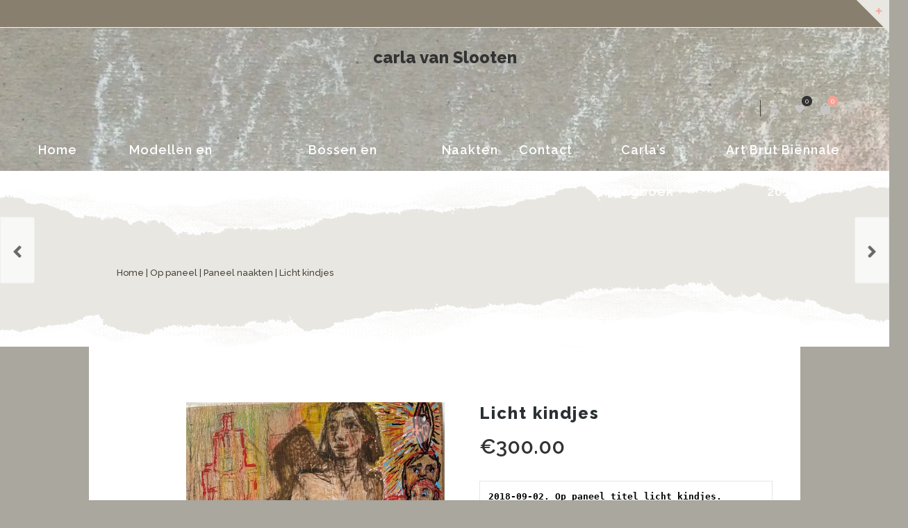

--- FILE ---
content_type: text/html; charset=UTF-8
request_url: https://carlavanslooten.net/product/licht-kindjes/
body_size: 97271
content:
<!DOCTYPE html>
<html xmlns="http://www.w3.org/1999/xhtml" lang="nl">
	<head>
		<meta http-equiv="Content-Type" content="text/html; charset=UTF-8" />
		<meta name="viewport" content="width=device-width, maximum-scale=1" />
		<link rel="profile" href="http://gmpg.org/xfn/11" />
		<link rel="pingback" href="https://carlavanslooten.net/xmlrpc.php" />
						<script>document.documentElement.className = document.documentElement.className + ' yes-js js_active js'</script>
				<title>Licht kindjes &#8211; carla van Slooten</title>
<meta name='robots' content='max-image-preview:large' />
<script>window._wca = window._wca || [];</script>
<link rel='dns-prefetch' href='//stats.wp.com' />
<link rel='dns-prefetch' href='//fonts.googleapis.com' />
<link rel='dns-prefetch' href='//s.w.org' />
<link rel='dns-prefetch' href='//i0.wp.com' />
<link rel='dns-prefetch' href='//i1.wp.com' />
<link rel='dns-prefetch' href='//i2.wp.com' />
<link rel='dns-prefetch' href='//c0.wp.com' />
<link href='https://fonts.gstatic.com' crossorigin rel='preconnect' />
<link rel="alternate" type="application/rss+xml" title="carla van Slooten &raquo; Feed" href="https://carlavanslooten.net/feed/" />
<link rel="alternate" type="application/rss+xml" title="carla van Slooten &raquo; Reactiesfeed" href="https://carlavanslooten.net/comments/feed/" />
<link rel="alternate" type="application/rss+xml" title="carla van Slooten &raquo; Licht kindjes Reactiesfeed" href="https://carlavanslooten.net/product/licht-kindjes/feed/" />
		<!-- This site uses the Google Analytics by MonsterInsights plugin v9.11.1 - Using Analytics tracking - https://www.monsterinsights.com/ -->
		<!-- Opmerking: MonsterInsights is momenteel niet geconfigureerd op deze site. De site eigenaar moet authenticeren met Google Analytics in de MonsterInsights instellingen scherm. -->
					<!-- No tracking code set -->
				<!-- / Google Analytics by MonsterInsights -->
				<script type="text/javascript">
			window._wpemojiSettings = {"baseUrl":"https:\/\/s.w.org\/images\/core\/emoji\/13.0.1\/72x72\/","ext":".png","svgUrl":"https:\/\/s.w.org\/images\/core\/emoji\/13.0.1\/svg\/","svgExt":".svg","source":{"concatemoji":"https:\/\/carlavanslooten.net\/wp-includes\/js\/wp-emoji-release.min.js?ver=5.7.14"}};
			!function(e,a,t){var n,r,o,i=a.createElement("canvas"),p=i.getContext&&i.getContext("2d");function s(e,t){var a=String.fromCharCode;p.clearRect(0,0,i.width,i.height),p.fillText(a.apply(this,e),0,0);e=i.toDataURL();return p.clearRect(0,0,i.width,i.height),p.fillText(a.apply(this,t),0,0),e===i.toDataURL()}function c(e){var t=a.createElement("script");t.src=e,t.defer=t.type="text/javascript",a.getElementsByTagName("head")[0].appendChild(t)}for(o=Array("flag","emoji"),t.supports={everything:!0,everythingExceptFlag:!0},r=0;r<o.length;r++)t.supports[o[r]]=function(e){if(!p||!p.fillText)return!1;switch(p.textBaseline="top",p.font="600 32px Arial",e){case"flag":return s([127987,65039,8205,9895,65039],[127987,65039,8203,9895,65039])?!1:!s([55356,56826,55356,56819],[55356,56826,8203,55356,56819])&&!s([55356,57332,56128,56423,56128,56418,56128,56421,56128,56430,56128,56423,56128,56447],[55356,57332,8203,56128,56423,8203,56128,56418,8203,56128,56421,8203,56128,56430,8203,56128,56423,8203,56128,56447]);case"emoji":return!s([55357,56424,8205,55356,57212],[55357,56424,8203,55356,57212])}return!1}(o[r]),t.supports.everything=t.supports.everything&&t.supports[o[r]],"flag"!==o[r]&&(t.supports.everythingExceptFlag=t.supports.everythingExceptFlag&&t.supports[o[r]]);t.supports.everythingExceptFlag=t.supports.everythingExceptFlag&&!t.supports.flag,t.DOMReady=!1,t.readyCallback=function(){t.DOMReady=!0},t.supports.everything||(n=function(){t.readyCallback()},a.addEventListener?(a.addEventListener("DOMContentLoaded",n,!1),e.addEventListener("load",n,!1)):(e.attachEvent("onload",n),a.attachEvent("onreadystatechange",function(){"complete"===a.readyState&&t.readyCallback()})),(n=t.source||{}).concatemoji?c(n.concatemoji):n.wpemoji&&n.twemoji&&(c(n.twemoji),c(n.wpemoji)))}(window,document,window._wpemojiSettings);
		</script>
		<style type="text/css">
img.wp-smiley,
img.emoji {
	display: inline !important;
	border: none !important;
	box-shadow: none !important;
	height: 1em !important;
	width: 1em !important;
	margin: 0 .07em !important;
	vertical-align: -0.1em !important;
	background: none !important;
	padding: 0 !important;
}
</style>
	<link rel='stylesheet' id='wp-block-library-css'  href='https://c0.wp.com/c/5.7.14/wp-includes/css/dist/block-library/style.min.css' type='text/css' media='all' />
<style id='wp-block-library-inline-css' type='text/css'>
.has-text-align-justify{text-align:justify;}
</style>
<link rel='stylesheet' id='mediaelement-css'  href='https://c0.wp.com/c/5.7.14/wp-includes/js/mediaelement/mediaelementplayer-legacy.min.css' type='text/css' media='all' />
<link rel='stylesheet' id='wp-mediaelement-css'  href='https://c0.wp.com/c/5.7.14/wp-includes/js/mediaelement/wp-mediaelement.min.css' type='text/css' media='all' />
<link rel='stylesheet' id='wc-blocks-vendors-style-css'  href='https://c0.wp.com/p/woocommerce/6.5.1/packages/woocommerce-blocks/build/wc-blocks-vendors-style.css' type='text/css' media='all' />
<link rel='stylesheet' id='wc-blocks-style-css'  href='https://c0.wp.com/p/woocommerce/6.5.1/packages/woocommerce-blocks/build/wc-blocks-style.css' type='text/css' media='all' />
<link rel='stylesheet' id='rs-plugin-settings-css'  href='https://carlavanslooten.net/wp-content/plugins/revslider/public/assets/css/rs6.css?ver=6.4.3' type='text/css' media='all' />
<style id='rs-plugin-settings-inline-css' type='text/css'>
#rs-demo-id {}
</style>
<link rel='stylesheet' id='photoswipe-css'  href='https://c0.wp.com/p/woocommerce/6.5.1/assets/css/photoswipe/photoswipe.min.css' type='text/css' media='all' />
<link rel='stylesheet' id='photoswipe-default-skin-css'  href='https://c0.wp.com/p/woocommerce/6.5.1/assets/css/photoswipe/default-skin/default-skin.min.css' type='text/css' media='all' />
<style id='woocommerce-inline-inline-css' type='text/css'>
.woocommerce form .form-row .required { visibility: visible; }
</style>
<link rel='stylesheet' id='zass-plugins-css'  href='https://carlavanslooten.net/wp-content/themes/zass/styles/zass-js-plugins-css/zass-plugins.min.css?ver=5.7.14' type='text/css' media='all' />
<link rel='preload' as='style'   href='//fonts.googleapis.com/css?family=Open+Sans%7CRaleway%3A100%2C100italic%2C200%2C200italic%2C300%2C300italic%2C400%2C400italic%2C500%2C500italic%2C600%2C600italic%2C700%2C700italic%2C800%2C800italic%2C900%2C900italic%26subset%3Dlatin&#038;display=swap&#038;ver=5.7.14' type='text/css'  />
<link rel='stylesheet' onload="this.media='all'" id='zass-fonts-css'  href='//fonts.googleapis.com/css?family=Open+Sans%7CRaleway%3A100%2C100italic%2C200%2C200italic%2C300%2C300italic%2C400%2C400italic%2C500%2C500italic%2C600%2C600italic%2C700%2C700italic%2C800%2C800italic%2C900%2C900italic%26subset%3Dlatin&#038;display=swap&#038;ver=5.7.14' type='text/css' media='print' />
<link rel='stylesheet' id='zass-style-css'  href='https://carlavanslooten.net/wp-content/themes/zass/style.css?ver=5.7.14' type='text/css' media='all' />
<style id='zass-style-inline-css' type='text/css'>
/* Site main accent color */
			div.widget_categories ul li.current-cat > a:before, p.woocommerce-thankyou-order-received, .wpb_zass_banner a span.zass_banner-icon, .toggler:before, .zass-product-slider.owl-carousel .owl-nav .owl-prev:hover, .zass-product-slider.owl-carousel .owl-nav .owl-next:hover, .widget_shopping_cart_content p.buttons .button.checkout, .zass-portfolio-categories ul li a:hover, .zass-portfolio-categories ul li a.is-checked, .zass-event-countdown .is-countdown, .video_controlls a#video-volume:after, div.widget_categories ul li > a:hover:before, #main-menu ul.menu > li > a:hover, #main-menu ul.menu > li.current-menu-item > a, li.product-category.product a h3, .otw-input-wrap:before, .summary.entry-summary .yith-wcwl-add-to-wishlist a:before, .summary.entry-summary .yith-wcwl-add-to-wishlist a:after, .summary.entry-summary .compare::before, .prod_hold .price_hold:before, a.bbp-forum-title:hover, .portfolio_top .project-data .main-features .checklist li:before, body.zass_transparent_header #main-menu ul.menu > li.current_page_item > a:before, body.zass_transparent_header #main-menu ul.menu > li.current-menu-item > a:before, body.zass_transparent_header #main-menu ul.menu > li > a:hover:before {
				color:#f3a395;
			}
			a.sidebar-trigger, #cart-module .cart-contents span.count, .wcmp_sorted_vendors:before, td.tribe-events-present > div:first-of-type, a.mob-close-toggle:hover, #main-menu ul.menu > li > a:before, .pagination .links a:hover, .dokan-pagination-container .dokan-pagination li a:hover, a.mob-menu-toggle i, .bbp-pagination-links a:hover, .zass-search-cart-holder #search.active > span:hover, a.close-off-canvas:hover, .zass_content_slider .owl-dot.active span, #main-menu ul.menu > li > .zass-custom-menu-label, li.product-category.product h3 mark:after, div.product-category.product h3 mark:after, #main-menu li ul.sub-menu li.zass_colum_title > a:after, #main-menu li ul.sub-menu li.zass_colum_title > a:before, .blog-post-meta span.sticky_post, #zass_price_range, .zass_image_list a.zass-magnific-gallery-item:before, #bbpress-forums > #subscription-toggle a.subscription-toggle, .widget > h3:first-child:before, .widget > h3:first-child:after, .zass-portfolio-categories ul li a:hover:before, .zass-portfolio-categories ul li a.is-checked:before, .zass-portfolio-categories ul li a:hover:after, .zass-portfolio-categories ul li a.is-checked:after, .flex-direction-nav a, ul.status-closed li.bbp-topic-title .bbp-topic-permalink:before, ul.sticky li.bbp-topic-title .bbp-topic-permalink:before, ul.super-sticky li.bbp-topic-title .bbp-topic-permalink:before {
				background-color:#f3a395;
			}
			.bbp-topics-front ul.super-sticky, .blog-post.sticky, #main-menu li ul.sub-menu li.zass-highlight-menu-item:after, .error404 div.blog-post-excerpt, .zass_blog_masonry:not(.zass-related-blog-posts) .sticky .zass_post_data_holder, .zass-none-overlay.zass-10px-gap .portfolio-unit-holder:hover, .portfolio-unit-info a.portfolio-lightbox-link:hover, .zass-product-slider.owl-carousel .owl-nav .owl-prev:hover, .zass-product-slider.owl-carousel .owl-nav .owl-next:hover, .widget_shopping_cart_content p.buttons .button.checkout, .zass_banner_text:before, .zass_banner_text:after, body table.booked-calendar td.today .date span, .vc_tta-color-white.vc_tta-style-modern .vc_tta-tab.vc_active > a, .bbp-topics ul.super-sticky, .bbp-topics ul.sticky, .bbp-forum-content ul.sticky, a.sidebar-trigger:hover:after, .zass-pulsator-accent .wpb_wrapper:after, ul.tabs li.active a {
				border-color:#f3a395 !Important;
			}
			::-moz-selection {
				background:#f3a395;
			}
			::selection {
				background:#f3a395;
			}
			.box-sort-filter .ui-slider-horizontal .ui-slider-handle, .widget_price_filter .ui-slider-handle.ui-state-default.ui-corner-all {
				background:#f3a395 !Important;
			}
			li.product-category.product h3 mark, div.product-category.product h3 mark, .widget_shopping_cart_content a.remove:hover, .col2-set.addresses header a.edit { background:#main-site-color; }
			blockquote, q { border-left-color:#f3a395; }
			.double-bounce2 { background-color:#f3a395; }
			/* Links color */
			a, div.widget_categories ul li a:hover, div.widget_nav_menu ul li a:hover, div.widget_archive ul li a:hover, div.widget_recent_comments ul li a:hover, div.widget_pages ul li a:hover, div.widget_links ul li a:hover, div.widget_recent_entries ul a:hover, div.widget_meta ul li a:hover, div.widget_display_forums ul li a:hover, .widget_display_replies ul li a:hover, .widget_display_topics li > a.bbp-forum-title:hover, .widget_display_stats dt:hover, .widget_display_stats dd:hover, div.widget_display_views ul li a:hover, .widget_layered_nav ul li a:hover, .widget_product_categories ul li a:hover {color:#f3a395;}
			/* Links hover color */
			a:hover{color:#d18d81;}
			/* Widgets Title Color */
			.sidebar .box h3, .wpb_widgetised_column .box h3, h2.widgettitle, h2.wpb_flickr_heading{color:#333333;}
			/* Buttons Default style */
			    		a.button, .wcv-navigation ul.menu.horizontal li a, .wcv-pro-dashboard input[type="submit"], .zass-pricing-table-button a, button.wcv-button, .widget_shopping_cart_content p.buttons .button, input.button, button.button, a.button-inline, #submit_btn, #submit, .wpcf7-submit, #bbpress-forums #bbp-search-form #bbp_search, form.mc4wp-form input[type=submit], form.mc4wp-form input[type=email] {
    		border-radius: 2em !important;
			}
						/* WordPress Default Buttons Color */
			a.button, button.wcv-button, input.button, .wcv-navigation ul.menu.horizontal li a, nav.woocommerce-MyAccount-navigation ul li a, button.button, a.button-inline, #submit_btn, #submit, .wpcf7-submit, .col2-set.addresses header a.edit, input.otw-submit, form.mc4wp-form input[type=submit], .tribe-events-button, input[type="submit"] {border-color:#7ebfbf; color:#7ebfbf;}
			.wcmp_regi_main .button {border-color:#7ebfbf !important; color:#7ebfbf !important;}
			/* WordPress Default Buttons Hover Color */
			a.button:hover, button.wcv-button:hover, input.button:hover, .wcv-navigation ul.menu.horizontal li a:hover, .wcv-navigation ul.menu.horizontal li.active a, button.button:hover, nav.woocommerce-MyAccount-navigation ul li.is-active a, nav.woocommerce-MyAccount-navigation ul li a:hover, a.button-inline:hover, #submit_btn:hover, #submit:hover, .wpcf7-submit:hover, .r_more:hover, .r_more_right:hover, div.prod_hold a.button.add_to_cart_button:hover, button.single_add_to_cart_button:hover, .zass-product-slide-cart .button.add_to_cart_button:hover, input.otw-submit:hover, form.mc4wp-form input[type=submit]:hover, .wc-proceed-to-checkout a.checkout-button.button:hover {border-color:#333333 !important; color:#333333 !important;}
			.wcmp_regi_main .button:hover {border-color:#333333 !important; color:#333333 !important;}
			/* NEW label color */
			div.prod_hold .new_prod{background-color:#92dede;}
			/* SALE label color */
			div.prod_hold .sale, span.onsale, .count_holder_small .count_info:first-child {background-color:#f3a395;}
			/* Standard page title color (no background image) */
			#zass_page_title h1.heading-title, #zass_page_title h1.heading-title a, .breadcrumb,.breadcrumb a, .zass-dark-skin #zass_page_title h1.heading-title a {color:#474237;}
			/* Standard page subtitle color (no background image) */
			.zass_title_holder h6 {color:#666666;}
			/* Customized page title color (with background image) */
			#zass_page_title.zass_title_holder.title_has_image h1.heading-title, #zass_page_title.zass_title_holder.title_has_image h6, #zass_page_title.zass_title_holder.title_has_image .breadcrumb, #zass_page_title.zass_title_holder.title_has_image .breadcrumb a {
				color:#FFFFFF;
			}
			/* Standard page title background color (no background image) */
			.zass_title_holder, .zass_title_holder .inner:before, body.zass_header_left .zass_title_holder:not(.title_has_image) .inner {background-color:#e9e7e2;}
			/* Standard page title border color (no background image) */
			.zass_title_holder, body.zass_header_left .zass_title_holder:not(.title_has_image) .inner { border-color:#f1f1f1; }
			.zass_title_holder .inner:before { border-color: transparent #f1f1f1 #f1f1f1 transparent; }
			/* Post Date  background color */
			div.post .post-date, div.product.type-product .post-date, div.page.type-page .post-date, div.attachment .post-date {background-color:#92dede; }
			/* Portfolio overlay background color */
			.portfolio-unit-holder, .zass_image_list a.zass-magnific-gallery-item:before {background-color:#303038;}
			/* Portfolio overlay text color */
			div:not(.zass-none-overlay).portfolio-unit.masonry-unit a.portfolio-link, div:not(.zass-none-overlay).portfolio-unit.masonry-unit a.portfolio-link small, div:not(.zass-none-overlay).portfolio-unit.masonry-unit a.portfolio-link h4, div:not(.zass-none-overlay).portfolio-unit.masonry-unit,
			div:not(.zass-none-overlay).portfolio-unit.masonry-unit a.portfolio-link p, div:not(.zass-none-overlay).portfolio-unit.portfolio-col-2 a.portfolio-link, div:not(.zass-none-overlay).portfolio-unit.portfolio-col-2 a.portfolio-link small, div:not(.zass-none-overlay).portfolio-unit.portfolio-col-2 a.portfolio-link h4,
			div:not(.zass-none-overlay).portfolio-unit.portfolio-col-2, div:not(.zass-none-overlay).portfolio-unit.portfolio-col-2 a.portfolio-link p, div:not(.zass-none-overlay).portfolio-unit.portfolio-col-3 a.portfolio-link, div:not(.zass-none-overlay).portfolio-unit.portfolio-col-3 a.portfolio-link small,
			div:not(.zass-none-overlay).portfolio-unit.portfolio-col-3 a.portfolio-link h4, div:not(.zass-none-overlay).portfolio-unit.portfolio-col-3, div:not(.zass-none-overlay).portfolio-unit.portfolio-col-3 a.portfolio-link p, div:not(.zass-none-overlay).portfolio-unit.portfolio-col-4 a.portfolio-link,
			div:not(.zass-none-overlay).portfolio-unit.portfolio-col-4 a.portfolio-link small, div:not(.zass-none-overlay).portfolio-unit.portfolio-col-4 a.portfolio-link h4, div:not(.zass-none-overlay).portfolio-unit.portfolio-col-4, div:not(.zass-none-overlay).portfolio-unit.portfolio-col-4 a.portfolio-link p,
			div:not(.zass-none-overlay).similar_projects .portfolio-unit a.portfolio-link, div:not(.zass-none-overlay).similar_projects .portfolio-unit a.portfolio-link small, div:not(.zass-none-overlay).similar_projects .portfolio-unit a.portfolio-link h4, div:not(.zass-none-overlay).similar_projects .portfolio-unit,
			div:not(.zass-none-overlay).similar_projects .portfolio-unit a.portfolio-link p, div:not(.zass-none-overlay).owl-item .portfolio-unit a.portfolio-link, div:not(.zass-none-overlay).owl-item .portfolio-unit a.portfolio-link small, div:not(.zass-none-overlay).owl-item .portfolio-unit a.portfolio-link h4,
			div:not(.zass-none-overlay).owl-item .portfolio-unit, div:not(.zass-none-overlay).owl-item .portfolio-unit a.portfolio-link p, div:not(.zass-none-overlay).portfolio-unit.portfolio-col-5 a.portfolio-link, div:not(.zass-none-overlay).portfolio-unit.portfolio-col-5 a.portfolio-link small,
			div:not(.zass-none-overlay).portfolio-unit.portfolio-col-5 a.portfolio-link h4, div:not(.zass-none-overlay).portfolio-unit.portfolio-col-5, div:not(.zass-none-overlay).portfolio-unit.portfolio-col-5 a.portfolio-link p, div:not(.zass-none-overlay).portfolio-unit.portfolio-col-6 a.portfolio-link,
			div:not(.zass-none-overlay).portfolio-unit.portfolio-col-6 a.portfolio-link small, div:not(.zass-none-overlay).portfolio-unit.portfolio-col-6 a.portfolio-link h4, div:not(.zass-none-overlay).portfolio-unit.portfolio-col-6, div:not(.zass-none-overlay).portfolio-unit.portfolio-col-6 a.portfolio-link p, div:not(.zass-none-overlay).zass_image_list a.zass-magnific-gallery-item:after {
				color:#ffffff;
			}
			.portfolio-unit-info a.portfolio-lightbox-link span {
				border-color:#ffffff;
			}
			/* Top Menu Bar Visible on Mobile */
						/* Header top bar background color */
			#header_top { background-color:#887f6e; border-color:#f5f5f5 !Important;}
			body.zass-overlay-header #header_top .inner { background-color:#887f6e; border-color:#f5f5f5 !Important;}
			/* Header middle section background color */
			#header_bottom, #header_bottom .inner:before {background-color:;}
			/* Header middle section bar border color */
			#header_bottom, #header_bottom .inner:before {border-color:#f5f5f5 !Important;}
						/* Main menu links color and typography */
						#main-menu ul.menu > li > a, #main-menu li div.zass-mega-menu > ul.sub-menu > li > a, .zass-wishlist-counter a, .zass-search-cart-holder a.sidebar-trigger:before, #header .zass-search-cart-holder .video_controlls a {color:#ffffff;font-size:18px;font-weight:600;font-style:normal;}
			/* Main menu links hover color */
			ul#mobile-menu.menu li a {font-size:18px;font-weight:600;font-style:normal;}
			/* Main menu links hover color */
			#main-menu ul.menu > li > a:hover, #main-menu ul.menu > li.current-menu-item > a, #main-menu ul.menu > li.zass-highlight-menu-item > a, body.zass_transparent_header #header #main-menu ul.menu > li > a:hover, body.zass_transparent_header #header #main-menu ul.menu > li.current-menu-item > a, #cart-module a.cart-contents, #main-menu li div.zass-mega-menu > ul.sub-menu > li > a:hover {color:#665f50;}
			/* Main menu background hover color */
										#main-menu ul.menu > li.zass-highlight-menu-item > a, #main-menu ul.menu > li.zass-highlight-menu-item:after, #main-menu li ul.sub-menu li a:hover { background-color: #f3a395;}
				#main-menu ul.menu > li.zass-highlight-menu-item:after { border-color: #f3a395;}
									/* Main menu icons color */
						#main-menu ul.menu li a i {color: #ffffff;}
						/* Header top bar menu links color */
			ul#topnav2 > li a, .zass-top-bar-message, #header_top .zass-social ul li a {color:#ffffff}
			/* Header top bar menu links hover color */
			ul#topnav2 li a:hover, body.zass_transparent_header ul#topnav2 > li a:hover {color:#0eccf2;}
			ul#topnav2 ul.sub-menu li a:hover, .zass-dark-skin ul#topnav2 ul.sub-menu a:hover, .zass-dark-skin ul#topnav2 li:hover ul.sub-menu a:hover {background-color:#0eccf2;}
			/* Header top bar menu links hover background color */
			ul#topnav2 li a:hover {background-color:;}
			/* Collapsible Pre-Header background color */
			#pre_header, .toggler {background-color:#e9e7e2;}
			.toggler {border-color:#e9e7e2;}
			/* Collapsible Pre-Header titles color */
			#pre_header .widget > h3:first-child {color:#333333;}
			/* Collapsible Pre-Header titles border color */
			#pre_header .widget > h3:first-child, #pre_header > .inner ul.product_list_widget li, #pre_header > .inner div.widget_nav_menu ul li a, #pre_header > .inner ul.products-list li {border-color:#e7e5e1;}
			#pre_header > .inner div.widget_categories ul li, #pre_header > .inner div.widget_archive ul li, #pre_header > .inner div.widget_recent_comments ul li, #pre_header > .inner div.widget_pages ul li,
			#pre_header > .inner div.widget_links ul li, #pre_header > .inner div.widget_recent_entries ul li, #pre_header > .inner div.widget_meta ul li, #pre_header > .inner div.widget_display_forums ul li,
			#pre_header > .inner .widget_display_replies ul li, #pre_header > .inner .widget_display_views ul li {border-color: #e7e5e1;}
			/* Collapsible Pre-Header links color */
			#pre_header a {color:#666666;}
			/* Transparent Header menu color */
			@media only screen and (min-width: 1024px) {
				body.zass_transparent_header #header #logo .zass-logo-title, body.zass_transparent_header #header #zass-account-holder a, body.zass_transparent_header #header #zass-account-holder a i, body.zass_transparent_header #header .zass-search-cart-holder .video_controlls a, body.zass_transparent_header #header #logo .zass-logo-subtitle, body.zass_transparent_header #header #main-menu ul.menu > li > a, body.zass_transparent_header #header .zass-search-cart-holder #search > span:after, body.zass_transparent_header .zass-search-cart-holder a.sidebar-trigger:before, body.zass_transparent_header #header #cart-module a.cart-contents, body.zass_transparent_header #header #cart-module a.cart-contents:before, body.zass_transparent_header #header .zass-wishlist-counter a, body.zass_transparent_header #header .zass-wishlist-counter a i {
					color:#ffffff !Important;
				}
				/* Transparent menu hover color */
							}
			/* Header background */
										#header, #header2 {background: url("https://i2.wp.com/carlavanslooten.net/wp-content/uploads/2021/04/IMG_9424-scaled.jpg?fit=2560%2C1831&#038;ssl=1") top left no-repeat scroll;}
				body.zass-overlay-header #header .main_menu_holder {background: url("https://i2.wp.com/carlavanslooten.net/wp-content/uploads/2021/04/IMG_9424-scaled.jpg?fit=2560%2C1831&#038;ssl=1") top left no-repeat scroll;}
			
			#header, #header2 {background-color: #ffffff;}
						body.zass-overlay-header #header .main_menu_holder {background-color: #ffffff;}
			/* footer_background */
									#footer {background-color: #f0eeea;}
                        #footer {
                background-size: cover;
            }
            
			@media only screen and (min-width: 1024px) {
				body.zass_header_left.zass-overlay-header #footer, body.zass_header_left.zass-overlay-header #powered {background: none;}
				body.zass_header_left.zass-overlay-header #footer .inner {background-color: #f0eeea;}
				body.zass_header_left.zass-overlay-header #powered .inner {background-color: #f5f4f1;}
			}


			/* footer_titles_color + footer_title_border_color */
			#footer .widget > h3:first-child {color:#333333; border-color: #e7e5e1;}
			#footer > .inner ul.product_list_widget li, #footer > .inner div.widget_nav_menu ul li a, #footer > .inner ul.products-list li, #zass_footer_menu > li {border-color: #e7e5e1;}
			/* footer_menu_links_color */
			#zass_footer_menu > li a, #powered a, #powered .zass-social ul li a {color: #333333;}
			/* footer_links_color */
			#footer > .inner a {color: #333333;}
			/* footer_text_color */
			#footer {color: #999999;}
			#footer > .inner div.widget_categories ul li, #footer > .inner div.widget_archive ul li, #footer > .inner div.widget_recent_comments ul li, #footer > .inner div.widget_pages ul li,
			#footer > .inner div.widget_links ul li, #footer > .inner div.widget_recent_entries ul li, #footer > .inner div.widget_meta ul li, #footer > .inner div.widget_display_forums ul li,
			#footer > .inner .widget_display_replies ul li, #footer > .inner .widget_display_views ul li, #footer > .inner div.widget_nav_menu ul li a {border-color: #e7e5e1;}
			/* footer_copyright_bar_bckgr_color */
			#powered{background-color: #f5f4f1; color: #999999;}
			/* Body font */
						body {
                				    font-family:Open Sans;
                				font-size:14px;
				color:#000000;
			}
			#header #logo .zass-logo-subtitle, #header2 #logo .zass-logo-subtitle {
				color: #000000;
			}
			/* Text logo color and typography */
						#header #logo .zass-logo-title, #header2 #logo .zass-logo-title {color: #333333;font-size:24px;font-weight:800;font-style:normal;}
			/* Heading fonts */
			                            h1, h2, h3, h4, h5, h6, .tribe-countdown-text, div.prod_hold .name, .vendor_address p, .zass-event-countdown .is-countdown, #header #logo .zass-logo-title, #header2 #logo .zass-logo-title, .zass-counter-h1, .zass-typed-h1, .zass-typed-h2, .zass-typed-h3, .zass-typed-h4, .zass-typed-h5, .zass-typed-h6, .zass-counter-h2, body.woocommerce-account #customer_login.col2-set .owl-nav, .zass-counter-h3, .error404 div.blog-post-excerpt:before, #yith-wcwl-popup-message #yith-wcwl-message, div.added-product-text strong, .vc_pie_chart .vc_pie_chart_value, .countdown-amount, .zass-product-slide-price, .zass-counter-h4, .zass-counter-h5, .zass-search-cart-holder #search input[type="text"], .zass-counter-h6, .vc_tta-tabs:not(.vc_tta-style-modern) .vc_tta-tab, div.product .price span, a.bbp-forum-title, p.logged-in-as, .zass-pricing-table-price, li.bbp-forum-info, li.bbp-topic-title .bbp-topic-permalink, .breadcrumb, .offer_title, ul.tabs a, .wpb_tabs .wpb_tabs_nav li a, .wpb_tour .wpb_tabs_nav a, .wpb_accordion .wpb_accordion_wrapper .wpb_accordion_header a, .post-date .num, .zass-products-list-view div.prod_hold .name, .zass_shortcode_count_holder .countdown-amount, .post-date, .blog-post-meta span a, .widget_shopping_cart_content p.total, #cart-module a.cart-contents, .zass-wishlist-counter, .portfolio_top .project-data .project-details .simple-list-underlined li, .portfolio_top .project-data .main-features .checklist li, .summary.entry-summary .yith-wcwl-add-to-wishlist a {
                    font-family:Raleway;
                }
                
                                    #main-menu ul.menu li a, ul#mobile-menu.menu li a, #main-menu li div.zass-mega-menu > ul.sub-menu > li.zass_colum_title > a {
                        font-family:Raleway;
                    }
                
                                    a.button, input.button, button.button, a.button-inline, #submit_btn, #submit, .wpcf7-submit, .col2-set.addresses header a.edit, div.product input.qty, .zass-pricing-table-button a, .vc_btn3, nav.woocommerce-MyAccount-navigation ul li a {
                        font-family:Raleway;
                    }
                .wcmp_regi_main .button {
                    font-family:Raleway !important;
                }
                            			/* H1 */
						h1, .zass-counter-h1, .zass-typed-h1, .term-description p:first-of-type:first-letter, .zass-dropcap p:first-letter, .zass-dropcap h1:first-letter, .zass-dropcap h2:first-letter, .zass-dropcap h3:first-letter, .zass-dropcap h4:first-letter, .zass-dropcap h5:first-letter, .zass-dropcap h6:first-letter{color:#2b3033;font-size:62px;font-weight:800;font-style:normal;}
			/* H2 */
						h2, .zass-counter-h2, .zass-typed-h2, .icon_teaser h3:first-child, body.woocommerce-account #customer_login.col2-set .owl-nav button, #customer_login.u-columns.col2-set .owl-nav button {color:#2b3033;font-size:44px;font-weight:800;font-style:normal;}
			/* H3 */
						h3, .zass-counter-h3, .zass-typed-h3{color:#2b3033;font-size:34px;font-weight:700;font-style:normal;}
			/* H4 */
						h4, .zass-counter-h4, .zass-typed-h4{color:#2b3033;font-size:24px;font-weight:500;font-style:normal;}
			/* H5 */
						h5, .zass-counter-h5, .zass-typed-h5{color:#2b3033;font-size:18px;font-weight:500;font-style:normal;}
			/* H6 */
						h6, .zass-counter-h6, .zass-typed-h6{color:#2b3033;font-size:16px;}
						/* Add to Cart Color */
			div.prod_hold a.button.add_to_cart_button, button.single_add_to_cart_button, .wc-proceed-to-checkout a.checkout-button.button, .zass-product-slide-cart .button.add_to_cart_button {border-color:#f3a395 !important; color:#f3a395 !important;}
			/* Main menu background color */
						table.compare-list .add-to-cart td a.zass-quick-view-link, table.compare-list .add-to-cart td a.compare.button {
				display:none !important;
			}
</style>
<link rel='stylesheet' id='zass-responsive-css'  href='https://carlavanslooten.net/wp-content/themes/zass/styles/zass-responsive.css?ver=5.7.14' type='text/css' media='all' />
<link rel='preload' as='style'   href='https://carlavanslooten.net/wp-content/themes/zass/styles/font-awesome/css/v4-shims.min.css?ver=5.7.14' type='text/css'  />
<link rel='stylesheet' onload="this.media='all'" id='font_awesome_5_shims-css'  href='https://carlavanslooten.net/wp-content/themes/zass/styles/font-awesome/css/v4-shims.min.css?ver=5.7.14' type='text/css' media='print' />
<link rel='preload' as='style'   href='https://carlavanslooten.net/wp-content/themes/zass/styles/font-awesome/css/all.min.css?ver=5.7.14' type='text/css'  />
<link rel='stylesheet' onload="this.media='all'" id='font_awesome_5-css'  href='https://carlavanslooten.net/wp-content/themes/zass/styles/font-awesome/css/all.min.css?ver=5.7.14' type='text/css' media='print' />
<link rel='preload' as='style'   href='https://carlavanslooten.net/wp-content/themes/zass/styles/et-line-font/style.css?ver=5.7.14' type='text/css'  />
<link rel='stylesheet' onload="this.media='all'" id='et-line-font-css'  href='https://carlavanslooten.net/wp-content/themes/zass/styles/et-line-font/style.css?ver=5.7.14' type='text/css' media='print' />
<link rel='stylesheet' id='jetpack_css-css'  href='https://c0.wp.com/p/jetpack/10.4.2/css/jetpack.css' type='text/css' media='all' />
<script type='text/javascript' id='jetpack_related-posts-js-extra'>
/* <![CDATA[ */
var related_posts_js_options = {"post_heading":"h4"};
/* ]]> */
</script>
<script type='text/javascript' src='https://c0.wp.com/p/jetpack/10.4.2/_inc/build/related-posts/related-posts.min.js' id='jetpack_related-posts-js'></script>
<script type='text/javascript' src='https://c0.wp.com/c/5.7.14/wp-includes/js/jquery/jquery.min.js' id='jquery-core-js'></script>
<script type='text/javascript' src='https://c0.wp.com/c/5.7.14/wp-includes/js/jquery/jquery-migrate.min.js' id='jquery-migrate-js'></script>
<script type='text/javascript' src='https://carlavanslooten.net/wp-content/plugins/revslider/public/assets/js/rbtools.min.js?ver=6.4.3' id='tp-tools-js'></script>
<script type='text/javascript' src='https://carlavanslooten.net/wp-content/plugins/revslider/public/assets/js/rs6.min.js?ver=6.4.3' id='revmin-js'></script>
<script type='text/javascript' src='https://carlavanslooten.net/wp-content/plugins/strato-assistant/js/cookies.js?ver=5.7.14' id='strato-assistant-wp-cookies-js'></script>
<script type='text/javascript' id='kk-script-js-extra'>
/* <![CDATA[ */
var fetchCartItems = {"ajax_url":"https:\/\/carlavanslooten.net\/wp-admin\/admin-ajax.php","action":"kk_wc_fetchcartitems","nonce":"367b174958","currency":"EUR"};
/* ]]> */
</script>
<script type='text/javascript' src='https://carlavanslooten.net/wp-content/plugins/kliken-marketing-for-google/assets/kk-script.js?ver=5.7.14' id='kk-script-js'></script>
<script defer type='text/javascript' src='https://stats.wp.com/s-202603.js' id='woocommerce-analytics-js'></script>
<script type='text/javascript' src='https://carlavanslooten.net/wp-content/themes/zass/js/modernizr.custom.js?ver=5.7.14' id='modernizr-js'></script>
<link rel="https://api.w.org/" href="https://carlavanslooten.net/wp-json/" /><link rel="alternate" type="application/json" href="https://carlavanslooten.net/wp-json/wp/v2/product/529" /><link rel="EditURI" type="application/rsd+xml" title="RSD" href="https://carlavanslooten.net/xmlrpc.php?rsd" />
<link rel="wlwmanifest" type="application/wlwmanifest+xml" href="https://carlavanslooten.net/wp-includes/wlwmanifest.xml" /> 
<meta name="generator" content="WordPress 5.7.14" />
<meta name="generator" content="WooCommerce 6.5.1" />
<link rel="canonical" href="https://carlavanslooten.net/product/licht-kindjes/" />
<link rel='shortlink' href='https://carlavanslooten.net/?p=529' />
<link rel="alternate" type="application/json+oembed" href="https://carlavanslooten.net/wp-json/oembed/1.0/embed?url=https%3A%2F%2Fcarlavanslooten.net%2Fproduct%2Flicht-kindjes%2F" />
<link rel="alternate" type="text/xml+oembed" href="https://carlavanslooten.net/wp-json/oembed/1.0/embed?url=https%3A%2F%2Fcarlavanslooten.net%2Fproduct%2Flicht-kindjes%2F&#038;format=xml" />

		<!-- GA Google Analytics @ https://m0n.co/ga -->
		<script>
			(function(i,s,o,g,r,a,m){i['GoogleAnalyticsObject']=r;i[r]=i[r]||function(){
			(i[r].q=i[r].q||[]).push(arguments)},i[r].l=1*new Date();a=s.createElement(o),
			m=s.getElementsByTagName(o)[0];a.async=1;a.src=g;m.parentNode.insertBefore(a,m)
			})(window,document,'script','https://www.google-analytics.com/analytics.js','ga');
			ga('create', 'G-L5N4S5KDQC', 'auto');
			ga('send', 'pageview');
		</script>

	<!-- Google Tag Manager -->
<script>(function(w,d,s,l,i){w[l]=w[l]||[];w[l].push({'gtm.start':
new Date().getTime(),event:'gtm.js'});var f=d.getElementsByTagName(s)[0],
j=d.createElement(s),dl=l!='dataLayer'?'&l='+l:'';j.async=true;j.src=
'https://www.googletagmanager.com/gtm.js?id='+i+dl;f.parentNode.insertBefore(j,f);
})(window,document,'script','dataLayer','GTM-5ZQGB72');</script>
<!-- End Google Tag Manager -->
<style id="modula-slideshow">.modula-toolbar {position: absolute;top: 0;right: 60px;z-index: 9999999;display: block;opacity: 1;}.modula-toolbar span.modula-play {margin-right: 10px;}.modula-toolbar span {cursor:pointer;color: #fff;display:inline-block;}.modula-toolbar span svg {width: 15px;}.modula-toolbar.modula-is-playing span.modula-play {opacity: .5;}.modula-toolbar:not(.modula-is-playing) span.modula-pause {opacity: .5;}#swipebox-container .modula-toolbar {top: 8px;}</style>
<script type="text/javascript">
	var swPostRegister = function() {
		sw.track('ViewContent',
			{
				content_type: 'product',
				content_ids: ["529"],
				content_name: "Licht kindjes",
				content_category: "22,31"
			}
		);

		sw.gEvent('view_item',
			{
				items: [
					{
						"id": "529",
						"name": "Licht kindjes",
						"category": "22,31",
						"google_business_vertical": "retail"
					}
				]
			}
		);

		sw.gEvent('page_view',
			{
				"ecomm_prodid": "529"
			}
		);

		sw.register_product_view(
			{
				"id": "529",
				"category": "22,31"
			}
		);
	};
</script>

<script type="text/javascript">
	var _swaMa=["632308010"];"undefined"==typeof sw&&!function(e,s,a){function t(){for(;o[0]&&"loaded"==o[0][d];)i=o.shift(),i[w]=!c.parentNode.insertBefore(i,c)}for(var r,n,i,o=[],c=e.scripts[0],w="onreadystatechange",d="readyState";r=a.shift();)n=e.createElement(s),"async"in c?(n.async=!1,e.head.appendChild(n)):c[d]?(o.push(n),n[w]=t):e.write("<"+s+' src="'+r+'" defer></'+s+">"),n.src=r}(document,"script",["//analytics.sitewit.com/v3/"+_swaMa[0]+"/sw.js"]);
</script>
<style type='text/css'>img#wpstats{display:none}</style>
			<noscript><style>.woocommerce-product-gallery{ opacity: 1 !important; }</style></noscript>
	<style type="text/css">.recentcomments a{display:inline !important;padding:0 !important;margin:0 !important;}</style><style type="text/css" id="custom-background-css">
body.custom-background { background-color: #a9a79e; }
</style>
	<meta name="generator" content="Powered by Slider Revolution 6.4.3 - responsive, Mobile-Friendly Slider Plugin for WordPress with comfortable drag and drop interface." />
<script type="text/javascript">function setREVStartSize(e){
			//window.requestAnimationFrame(function() {				 
				window.RSIW = window.RSIW===undefined ? window.innerWidth : window.RSIW;	
				window.RSIH = window.RSIH===undefined ? window.innerHeight : window.RSIH;	
				try {								
					var pw = document.getElementById(e.c).parentNode.offsetWidth,
						newh;
					pw = pw===0 || isNaN(pw) ? window.RSIW : pw;
					e.tabw = e.tabw===undefined ? 0 : parseInt(e.tabw);
					e.thumbw = e.thumbw===undefined ? 0 : parseInt(e.thumbw);
					e.tabh = e.tabh===undefined ? 0 : parseInt(e.tabh);
					e.thumbh = e.thumbh===undefined ? 0 : parseInt(e.thumbh);
					e.tabhide = e.tabhide===undefined ? 0 : parseInt(e.tabhide);
					e.thumbhide = e.thumbhide===undefined ? 0 : parseInt(e.thumbhide);
					e.mh = e.mh===undefined || e.mh=="" || e.mh==="auto" ? 0 : parseInt(e.mh,0);		
					if(e.layout==="fullscreen" || e.l==="fullscreen") 						
						newh = Math.max(e.mh,window.RSIH);					
					else{					
						e.gw = Array.isArray(e.gw) ? e.gw : [e.gw];
						for (var i in e.rl) if (e.gw[i]===undefined || e.gw[i]===0) e.gw[i] = e.gw[i-1];					
						e.gh = e.el===undefined || e.el==="" || (Array.isArray(e.el) && e.el.length==0)? e.gh : e.el;
						e.gh = Array.isArray(e.gh) ? e.gh : [e.gh];
						for (var i in e.rl) if (e.gh[i]===undefined || e.gh[i]===0) e.gh[i] = e.gh[i-1];
											
						var nl = new Array(e.rl.length),
							ix = 0,						
							sl;					
						e.tabw = e.tabhide>=pw ? 0 : e.tabw;
						e.thumbw = e.thumbhide>=pw ? 0 : e.thumbw;
						e.tabh = e.tabhide>=pw ? 0 : e.tabh;
						e.thumbh = e.thumbhide>=pw ? 0 : e.thumbh;					
						for (var i in e.rl) nl[i] = e.rl[i]<window.RSIW ? 0 : e.rl[i];
						sl = nl[0];									
						for (var i in nl) if (sl>nl[i] && nl[i]>0) { sl = nl[i]; ix=i;}															
						var m = pw>(e.gw[ix]+e.tabw+e.thumbw) ? 1 : (pw-(e.tabw+e.thumbw)) / (e.gw[ix]);					
						newh =  (e.gh[ix] * m) + (e.tabh + e.thumbh);
					}				
					if(window.rs_init_css===undefined) window.rs_init_css = document.head.appendChild(document.createElement("style"));					
					document.getElementById(e.c).height = newh+"px";
					window.rs_init_css.innerHTML += "#"+e.c+"_wrapper { height: "+newh+"px }";				
				} catch(e){
					console.log("Failure at Presize of Slider:" + e)
				}					   
			//});
		  };</script>
		<!-- Facebook Pixel Code -->
<script>
!function(f,b,e,v,n,t,s)
{if(f.fbq)return;n=f.fbq=function(){n.callMethod?
n.callMethod.apply(n,arguments):n.queue.push(arguments)};
if(!f._fbq)f._fbq=n;n.push=n;n.loaded=!0;n.version='2.0';
n.queue=[];t=b.createElement(e);t.async=!0;
t.src=v;s=b.getElementsByTagName(e)[0];
s.parentNode.insertBefore(t,s)}(window, document,'script',
'https://connect.facebook.net/en_US/fbevents.js');
fbq('init', '274327841020027');
fbq('track', 'PageView');
</script>
<noscript><img height="1" width="1" style="display:none"
src="https://www.facebook.com/tr?id=274327841020027&ev=PageView&noscript=1"
/></noscript>
<!-- End Facebook Pixel Code -->
	</head>

	<body class="product-template-default single single-product postid-529 custom-background theme-zass woocommerce woocommerce-page woocommerce-no-js zass_fullwidth zass_logo_center_menu_below zass-stretched-header zass-accent-tearoff modula-best-grid-gallery">
		
					<audio id="cart_add_sound" controls preload="auto" hidden="hidden">
				<source src="https://carlavanslooten.net/wp-content/themes/zass/js/cart_add.wav" type="audio/wav">
			</audio>
		
		<div id="menu_mobile" class="menu-carla-container"><a class="mob-close-toggle"></a><ul id="mobile-menu" class="menu"><li id="menu-item-176" class="menu-item menu-item-type-post_type menu-item-object-page menu-item-home menu-item-176"><a href="https://carlavanslooten.net/">Home</a></li>
<li id="menu-item-123" class="menu-item menu-item-type-post_type menu-item-object-page menu-item-123"><a href="https://carlavanslooten.net/modellen-en-portretten/">Modellen en portretten</a></li>
<li id="menu-item-125" class="menu-item menu-item-type-post_type menu-item-object-page menu-item-125"><a href="https://carlavanslooten.net/bossen-en-landschappen/">Bossen en Landschappen</a></li>
<li id="menu-item-332" class="menu-item menu-item-type-post_type menu-item-object-page menu-item-332"><a href="https://carlavanslooten.net/naakten/">Naakten</a></li>
<li id="menu-item-339" class="menu-item menu-item-type-post_type menu-item-object-page menu-item-339"><a href="https://carlavanslooten.net/contact/">Contact</a></li>
<li id="menu-item-875" class="menu-item menu-item-type-post_type menu-item-object-page menu-item-875"><a href="https://carlavanslooten.net/carlas-dagboek/">Carla’s dagboek</a></li>
<li id="menu-item-922" class="menu-item menu-item-type-post_type menu-item-object-page menu-item-922"><a href="https://carlavanslooten.net/art-brut-biennale-2018/">Art Brut Biënnale 2018</a></li>
</ul></div>		<!-- MAIN WRAPPER -->
		<div id="container">
			<!-- If it is not a blank page template -->
											<!-- Collapsible Pre-Header -->
									<div id="pre_header"> <a href="#" class="toggler" id="toggle_switch" title="Show/Hide">Slide toggle</a>
						<div id="togglerone" class="inner">
							<!-- Pre-Header widget area -->
							<div id="search-4" class="one_half widget widget_search "><h3>Zoek</h3>
<form action="https://carlavanslooten.net/" id="searchform" method="get">
	<div>
		<input type="submit" id="searchsubmit"  value="Search"/>
		<input type="text" id="s" name="s" value="" placeholder='Search' />
	</div>
</form></div><div id="woocommerce_product_search-3" class="one_half widget woocommerce widget_product_search "><h3>Zoek</h3>
<form role="search" method="get" id="searchform" action="https://carlavanslooten.net/">
	<div>
		<input type="text" value="" name="s" id="s" placeholder="Search Products" />
		<input type="submit" id="searchsubmit" value="Search Products" />
		<input type="hidden" name="post_type" value="product" />
	</div>
</form></div>							<div class="clear"></div>
						</div>
					</div>
								<!-- END Collapsible Pre-Header -->
				<!-- HEADER -->
				<div id="header">
											<div id="header_top" class="fixed">
							<div class="inner">
																<!--	Social profiles in header-->
																															</div>
						</div>
					
					<div class="inner main_menu_holder fixed">
												<div class="zass_text_logo" id="logo">
							<a href="https://carlavanslooten.net/"  title="carla van Slooten" rel="home">
																									<span class="zass-logo-title">carla van Slooten</span>
									<span class="zass-logo-subtitle"></span>
															</a>
						</div>
						<a class="mob-menu-toggle" href="#"><i class="fa fa-bars"></i></a>

													<div class="zass-search-cart-holder">
																	<div id="search">
																															
<form action="https://carlavanslooten.net/" id="searchform" method="get">
	<div>
		<input type="submit" id="searchsubmit"  value="Search"/>
		<input type="text" id="s" name="s" value="" placeholder='Search' />
	</div>
</form>																			</div>
								
								<!-- SHOPPING CART -->
																	<ul id="cart-module" class="site-header-cart">
												<li class="">
			<a class="cart-contents" href="https://carlavanslooten.net/cart/" title="View your shopping cart">
				<span class="count">0</span>
			</a>
		</li>
												<li>
											<div class="widget woocommerce widget_shopping_cart"><div class="widget_shopping_cart_content"></div></div>										</li>
									</ul>
																<!-- END OF SHOPPING CART -->

																	<div class="zass-wishlist-counter">
										<a href="https://carlavanslooten.net/wishlist/" title="Wishlist">
											<i class="fa fa-heart"></i>
											<span class="zass-wish-number">0</span>
										</a>
									</div>
								
																										                                    <div id="zass-account-holder">
                                        <a href="https://carlavanslooten.net/my-account/" title="My Account">
                                            <i class="fa fa-user"></i>
                                        </a>
                                    </div>
								
							</div>
												<div id="main-menu" class="menu-main-menu-container"><ul id="main_nav" class="menu"><li class="menu-item menu-item-type-post_type menu-item-object-page menu-item-home menu-item-176"><a href="https://carlavanslooten.net/">Home</a></li>
<li class="menu-item menu-item-type-post_type menu-item-object-page menu-item-123"><a href="https://carlavanslooten.net/modellen-en-portretten/">Modellen en portretten</a></li>
<li class="menu-item menu-item-type-post_type menu-item-object-page menu-item-125"><a href="https://carlavanslooten.net/bossen-en-landschappen/">Bossen en Landschappen</a></li>
<li class="menu-item menu-item-type-post_type menu-item-object-page menu-item-332"><a href="https://carlavanslooten.net/naakten/">Naakten</a></li>
<li class="menu-item menu-item-type-post_type menu-item-object-page menu-item-339"><a href="https://carlavanslooten.net/contact/">Contact</a></li>
<li class="menu-item menu-item-type-post_type menu-item-object-page menu-item-875"><a href="https://carlavanslooten.net/carlas-dagboek/">Carla’s dagboek</a></li>
<li class="menu-item menu-item-type-post_type menu-item-object-page menu-item-922"><a href="https://carlavanslooten.net/art-brut-biennale-2018/">Art Brut Biënnale 2018</a></li>
</ul></div>					</div>
				</div>
				<!-- END OF HEADER -->
			
	<div id="content" class="content-area  zass-right-sidebar">
				<div id="zass_page_title" class="zass_title_holder" >
			
			<div class="inner fixed">
				<!-- BREADCRUMB -->
				<div class="breadcrumb"><a href="https://carlavanslooten.net/">Home</a> | <a href="https://carlavanslooten.net/product-category/paneel/">Op paneel</a> | <a href="https://carlavanslooten.net/product-category/paneel/paneel-naakten/">Paneel naakten</a> | Licht kindjes</div>				<!-- END OF BREADCRUMB -->

				<!-- TITLE -->
								<!-- END OF TITLE -->
			</div>

		</div>
		<div id="products-wrapper" class="inner site-main" role="main">
			
		
			<div class="woocommerce-notices-wrapper"></div>
<div id="product-529" class="box box-common fixed product type-product post-529 status-publish first instock product_cat-paneel product_cat-paneel-naakten has-post-thumbnail taxable shipping-taxable purchasable product-type-simple">
	<div class="content_holder"><div class="woocommerce-product-gallery woocommerce-product-gallery--with-images woocommerce-product-gallery--columns-4 images" data-columns="4" style="opacity: 0; transition: opacity .25s ease-in-out;">
	<figure class="woocommerce-product-gallery__wrapper">
		<div data-thumb="https://i1.wp.com/carlavanslooten.net/wp-content/uploads/2021/05/IMG_0433.jpg?fit=67%2C100&#038;ssl=1" data-thumb-alt="" class="woocommerce-product-gallery__image"><a href="https://i1.wp.com/carlavanslooten.net/wp-content/uploads/2021/05/IMG_0433.jpg?fit=1581%2C2362&#038;ssl=1"><img width="600" height="896" src="https://i1.wp.com/carlavanslooten.net/wp-content/uploads/2021/05/IMG_0433.jpg?fit=600%2C896&amp;ssl=1" class="wp-post-image" alt="" loading="lazy" title="IMG_0433" data-caption="" data-src="https://i1.wp.com/carlavanslooten.net/wp-content/uploads/2021/05/IMG_0433.jpg?fit=1581%2C2362&#038;ssl=1" data-large_image="https://i1.wp.com/carlavanslooten.net/wp-content/uploads/2021/05/IMG_0433.jpg?fit=1581%2C2362&#038;ssl=1" data-large_image_width="1581" data-large_image_height="2362" srcset="https://i1.wp.com/carlavanslooten.net/wp-content/uploads/2021/05/IMG_0433.jpg?w=1581&amp;ssl=1 1581w, https://i1.wp.com/carlavanslooten.net/wp-content/uploads/2021/05/IMG_0433.jpg?resize=201%2C300&amp;ssl=1 201w, https://i1.wp.com/carlavanslooten.net/wp-content/uploads/2021/05/IMG_0433.jpg?resize=685%2C1024&amp;ssl=1 685w, https://i1.wp.com/carlavanslooten.net/wp-content/uploads/2021/05/IMG_0433.jpg?resize=768%2C1147&amp;ssl=1 768w, https://i1.wp.com/carlavanslooten.net/wp-content/uploads/2021/05/IMG_0433.jpg?resize=1028%2C1536&amp;ssl=1 1028w, https://i1.wp.com/carlavanslooten.net/wp-content/uploads/2021/05/IMG_0433.jpg?resize=1371%2C2048&amp;ssl=1 1371w, https://i1.wp.com/carlavanslooten.net/wp-content/uploads/2021/05/IMG_0433.jpg?resize=1130%2C1688&amp;ssl=1 1130w, https://i1.wp.com/carlavanslooten.net/wp-content/uploads/2021/05/IMG_0433.jpg?resize=800%2C1195&amp;ssl=1 800w, https://i1.wp.com/carlavanslooten.net/wp-content/uploads/2021/05/IMG_0433.jpg?resize=550%2C822&amp;ssl=1 550w, https://i1.wp.com/carlavanslooten.net/wp-content/uploads/2021/05/IMG_0433.jpg?resize=100%2C149&amp;ssl=1 100w, https://i1.wp.com/carlavanslooten.net/wp-content/uploads/2021/05/IMG_0433.jpg?resize=33%2C50&amp;ssl=1 33w, https://i1.wp.com/carlavanslooten.net/wp-content/uploads/2021/05/IMG_0433.jpg?resize=600%2C896&amp;ssl=1 600w" sizes="(max-width: 600px) 100vw, 600px" /></a></div>	</figure>
</div>

	<div class="summary entry-summary">

		<h1 class="product_title entry-title heading-title">Licht kindjes</h1><p class="price"><span class="woocommerce-Price-amount amount"><bdi><span class="woocommerce-Price-currencySymbol">&euro;</span>300.00</bdi></span></p>

<div class="woocommerce-product-details__short-description description">
	<pre class="moz-quote-pre"><strong>2018-09-02. Op paneel titel licht kindjes. </strong>
<strong>Techniek potlood acryl formaat 13x19. Prijs €300.</strong></pre>
</div>
	
	<form class="cart" action="https://carlavanslooten.net/product/licht-kindjes/" method="post" enctype='multipart/form-data'>
		
		<div class="quantity">
	    <label class="screen-reader-text" for="quantity_696b6b29ae04b">Licht kindjes quantity</label>
    <input
            type="number"
            id="quantity_696b6b29ae04b"
            class="input-text qty text"
            step="1"
            min="1"
            max=""
            name="quantity"
            value="1"
            title="Qty"
            size="4"
            placeholder=""
            inputmode="numeric"/>

	<input type="button" value="+" class="zass-qty-plus" />
	<input type="button" value="-" class="zass-qty-minus" />
	</div>
	
		<button type="submit" name="add-to-cart" value="529" class="single_add_to_cart_button button alt">Toevoegen aan winkelwagen</button>

			</form>

	

<div
	class="yith-wcwl-add-to-wishlist add-to-wishlist-529  wishlist-fragment on-first-load"
	data-fragment-ref="529"
	data-fragment-options="{&quot;base_url&quot;:&quot;&quot;,&quot;in_default_wishlist&quot;:false,&quot;is_single&quot;:true,&quot;show_exists&quot;:false,&quot;product_id&quot;:529,&quot;parent_product_id&quot;:529,&quot;product_type&quot;:&quot;simple&quot;,&quot;show_view&quot;:true,&quot;browse_wishlist_text&quot;:&quot;Browse verlanglijst&quot;,&quot;already_in_wishslist_text&quot;:&quot;Het product is al toegevoegd aan uw verlanglijst!&quot;,&quot;product_added_text&quot;:&quot;Product toegevoegd!&quot;,&quot;heading_icon&quot;:&quot;fa-heart-o&quot;,&quot;available_multi_wishlist&quot;:false,&quot;disable_wishlist&quot;:false,&quot;show_count&quot;:false,&quot;ajax_loading&quot;:false,&quot;loop_position&quot;:&quot;after_add_to_cart&quot;,&quot;item&quot;:&quot;add_to_wishlist&quot;}"
>
			
			<!-- ADD TO WISHLIST -->
			
<div class="yith-wcwl-add-button">
	<a
		href="?add_to_wishlist=529&#038;_wpnonce=77753f7fc6"
		class="add_to_wishlist single_add_to_wishlist"
		data-product-id="529"
		data-product-type="simple"
		data-original-product-id="529"
		data-title="Toevoegen aan verlanglijst"
		rel="nofollow"
	>
		<i class="yith-wcwl-icon fa fa-heart-o"></i>		<span>Toevoegen aan verlanglijst</span>
	</a>
</div>

			<!-- COUNT TEXT -->
			
			</div>
<div class="tagcloud product_meta">
        <span class="posted_in">Categories:</span><a href="https://carlavanslooten.net/product-category/paneel/" rel="tag">Op paneel</a>, <a href="https://carlavanslooten.net/product-category/paneel/paneel-naakten/" rel="tag">Paneel naakten</a>	    </div>
	</div><!-- .summary -->
        <div class="clear"></div>
	
	<div class="woocommerce-tabs wc-tabs-wrapper">
		<ul class="tabs wc-tabs" role="tablist">
							<li class="description_tab" id="tab-title-description" role="tab" aria-controls="tab-description">
					<a href="#tab-description">
						Beschrijving					</a>
				</li>
							<li class="reviews_tab" id="tab-title-reviews" role="tab" aria-controls="tab-reviews">
					<a href="#tab-reviews">
						Beoordelingen (0)					</a>
				</li>
					</ul>
					<div class="woocommerce-Tabs-panel woocommerce-Tabs-panel--description panel entry-content wc-tab" id="tab-description" role="tabpanel" aria-labelledby="tab-title-description">
				
	<h2>Beschrijving</h2>

<p><img loading="lazy" class="alignnone size-medium wp-image-530" src="https://i1.wp.com/carlavanslooten.net/wp-content/uploads/2021/05/IMG_0433.jpg?resize=201%2C300&#038;ssl=1" alt="" width="201" height="300" srcset="https://i1.wp.com/carlavanslooten.net/wp-content/uploads/2021/05/IMG_0433.jpg?resize=201%2C300&amp;ssl=1 201w, https://i1.wp.com/carlavanslooten.net/wp-content/uploads/2021/05/IMG_0433.jpg?resize=685%2C1024&amp;ssl=1 685w, https://i1.wp.com/carlavanslooten.net/wp-content/uploads/2021/05/IMG_0433.jpg?resize=768%2C1147&amp;ssl=1 768w, https://i1.wp.com/carlavanslooten.net/wp-content/uploads/2021/05/IMG_0433.jpg?resize=1028%2C1536&amp;ssl=1 1028w, https://i1.wp.com/carlavanslooten.net/wp-content/uploads/2021/05/IMG_0433.jpg?resize=1371%2C2048&amp;ssl=1 1371w, https://i1.wp.com/carlavanslooten.net/wp-content/uploads/2021/05/IMG_0433.jpg?resize=1130%2C1688&amp;ssl=1 1130w, https://i1.wp.com/carlavanslooten.net/wp-content/uploads/2021/05/IMG_0433.jpg?resize=800%2C1195&amp;ssl=1 800w, https://i1.wp.com/carlavanslooten.net/wp-content/uploads/2021/05/IMG_0433.jpg?resize=550%2C822&amp;ssl=1 550w, https://i1.wp.com/carlavanslooten.net/wp-content/uploads/2021/05/IMG_0433.jpg?resize=100%2C149&amp;ssl=1 100w, https://i1.wp.com/carlavanslooten.net/wp-content/uploads/2021/05/IMG_0433.jpg?resize=33%2C50&amp;ssl=1 33w, https://i1.wp.com/carlavanslooten.net/wp-content/uploads/2021/05/IMG_0433.jpg?resize=600%2C896&amp;ssl=1 600w, https://i1.wp.com/carlavanslooten.net/wp-content/uploads/2021/05/IMG_0433.jpg?w=1581&amp;ssl=1 1581w" sizes="(max-width: 201px) 100vw, 201px" data-recalc-dims="1" /></p>

<div id='jp-relatedposts' class='jp-relatedposts' >
	<h3 class="jp-relatedposts-headline"><em>Gerelateerd</em></h3>
</div>			</div>
					<div class="woocommerce-Tabs-panel woocommerce-Tabs-panel--reviews panel entry-content wc-tab" id="tab-reviews" role="tabpanel" aria-labelledby="tab-title-reviews">
				<div id="reviews" class="woocommerce-Reviews">
	<div id="comments">
		<h2 class="woocommerce-Reviews-title">
			Beoordelingen		</h2>

					<p class="woocommerce-noreviews">Er zijn nog geen beoordelingen.</p>
			</div>

			<div id="review_form_wrapper">
			<div id="review_form">
					<div id="respond" class="comment-respond">
		<span id="reply-title" class="comment-reply-title">Wees de eerste om &ldquo;Licht kindjes&rdquo; te beoordelen <small><a rel="nofollow" id="cancel-comment-reply-link" href="/product/licht-kindjes/#respond" style="display:none;">Reactie annuleren</a></small></span><form action="https://carlavanslooten.net/wp-comments-post.php" method="post" id="commentform" class="comment-form"><p class="comment-notes"><span id="email-notes">Het e-mailadres wordt niet gepubliceerd.</span> Vereiste velden zijn gemarkeerd met <span class="required">*</span></p><div class="comment-form-rating"><label for="rating">Je beoordeling&nbsp;<span class="required">*</span></label><select name="rating" id="rating" required>
						<option value="">Waarderen&hellip;</option>
						<option value="5">Perfect</option>
						<option value="4">Goed</option>
						<option value="3">Gemiddeld</option>
						<option value="2">Niet slecht</option>
						<option value="1">Zeer slecht</option>
					</select></div><p class="comment-form-comment"><label for="comment">Je beoordeling&nbsp;<span class="required">*</span></label><textarea id="comment" name="comment" cols="45" rows="8" required></textarea></p><p class="comment-form-author"><label for="author">Naam&nbsp;<span class="required">*</span></label><input id="author" name="author" type="text" value="" size="30" required /></p>
<p class="comment-form-email"><label for="email">E-mail&nbsp;<span class="required">*</span></label><input id="email" name="email" type="email" value="" size="30" required /></p>
<p class="comment-form-cookies-consent"><input id="wp-comment-cookies-consent" name="wp-comment-cookies-consent" type="checkbox" value="yes" /> <label for="wp-comment-cookies-consent">Mijn naam, e-mail en site bewaren in deze browser voor de volgende keer wanneer ik een reactie plaats.</label></p>
<p class="form-submit"><input name="submit" type="submit" id="submit" class="submit" value="Verzenden" /> <input type='hidden' name='comment_post_ID' value='529' id='comment_post_ID' />
<input type='hidden' name='comment_parent' id='comment_parent' value='0' />
</p></form>	</div><!-- #respond -->
				</div>
		</div>
	
	<div class="clear"></div>
</div>
			</div>
		
			</div>


    <section class="related products">

	    	                <h2>Related products</h2>
	    
		        <!-- Container for flex carousel on related products  -->
        <div  class="owl-carousel zass-owl-carousel" >

			
				<div class="prod_hold product type-product post-531 status-publish first instock product_cat-paneel-naakten product_cat-paneel has-post-thumbnail taxable shipping-taxable purchasable product-type-simple">

	<div class="image">
        <a href="https://carlavanslooten.net/product/wallen-pret/">
			<img width="300" height="300" src="https://i1.wp.com/carlavanslooten.net/wp-content/uploads/2021/05/IMG_0430-scaled.jpg?resize=300%2C300&amp;ssl=1" class="attachment-woocommerce_thumbnail size-woocommerce_thumbnail" alt="" loading="lazy" srcset="https://i1.wp.com/carlavanslooten.net/wp-content/uploads/2021/05/IMG_0430-scaled.jpg?resize=150%2C150&amp;ssl=1 150w, https://i1.wp.com/carlavanslooten.net/wp-content/uploads/2021/05/IMG_0430-scaled.jpg?resize=800%2C800&amp;ssl=1 800w, https://i1.wp.com/carlavanslooten.net/wp-content/uploads/2021/05/IMG_0430-scaled.jpg?resize=550%2C550&amp;ssl=1 550w, https://i1.wp.com/carlavanslooten.net/wp-content/uploads/2021/05/IMG_0430-scaled.jpg?resize=400%2C400&amp;ssl=1 400w, https://i1.wp.com/carlavanslooten.net/wp-content/uploads/2021/05/IMG_0430-scaled.jpg?resize=100%2C100&amp;ssl=1 100w, https://i1.wp.com/carlavanslooten.net/wp-content/uploads/2021/05/IMG_0430-scaled.jpg?resize=60%2C60&amp;ssl=1 60w, https://i1.wp.com/carlavanslooten.net/wp-content/uploads/2021/05/IMG_0430-scaled.jpg?resize=300%2C300&amp;ssl=1 300w, https://i1.wp.com/carlavanslooten.net/wp-content/uploads/2021/05/IMG_0430-scaled.jpg?zoom=2&amp;resize=300%2C300&amp;ssl=1 600w, https://i1.wp.com/carlavanslooten.net/wp-content/uploads/2021/05/IMG_0430-scaled.jpg?zoom=3&amp;resize=300%2C300&amp;ssl=1 900w" sizes="(max-width: 300px) 100vw, 300px" />			        </a>
        <!-- Small countdown -->
				</div>	<div class="zass-list-prod-summary">
		<a class="wrap_link" href="https://carlavanslooten.net/product/wallen-pret/">
			<span class="name">
									Wallen pret							</span>
		</a>
		<!-- If List view is set show the product excerpt  -->
	<div class="zass-product-excerpt">
		2018-07-02. Op paneel titel wallen pret techniek potlood acryl formaat 13x19 prijs €450.	</div>

	<div class="price_hold"><span class="woocommerce-Price-amount amount"><span class="woocommerce-Price-currencySymbol">&euro;</span>450.00</span></div>
					<div class="links"><a href="?add-to-cart=531" data-quantity="1" class="button product_type_simple add_to_cart_button ajax_add_to_cart" title="Toevoegen aan winkelwagen" data-product_id="531" data-product_sku="" aria-label="Voeg &#039;Wallen pret&#039; toe aan je winkelwagen" rel="nofollow">Toevoegen aan winkelwagen</a><a href="#" class="zass-quick-view-link" data-id="531" title="Quick View"><i class="fa fa-eye"></i></a>
<div
	class="yith-wcwl-add-to-wishlist add-to-wishlist-531  wishlist-fragment on-first-load"
	data-fragment-ref="531"
	data-fragment-options="{&quot;base_url&quot;:&quot;&quot;,&quot;in_default_wishlist&quot;:false,&quot;is_single&quot;:false,&quot;show_exists&quot;:false,&quot;product_id&quot;:531,&quot;parent_product_id&quot;:531,&quot;product_type&quot;:&quot;simple&quot;,&quot;show_view&quot;:false,&quot;browse_wishlist_text&quot;:&quot;Browse verlanglijst&quot;,&quot;already_in_wishslist_text&quot;:&quot;Het product is al toegevoegd aan uw verlanglijst!&quot;,&quot;product_added_text&quot;:&quot;Product toegevoegd!&quot;,&quot;heading_icon&quot;:&quot;fa-heart-o&quot;,&quot;available_multi_wishlist&quot;:false,&quot;disable_wishlist&quot;:false,&quot;show_count&quot;:false,&quot;ajax_loading&quot;:false,&quot;loop_position&quot;:&quot;after_add_to_cart&quot;,&quot;item&quot;:&quot;add_to_wishlist&quot;}"
>
			
			<!-- ADD TO WISHLIST -->
			
<div class="yith-wcwl-add-button">
	<a
		href="?add_to_wishlist=531&#038;_wpnonce=77753f7fc6"
		class="add_to_wishlist single_add_to_wishlist"
		data-product-id="531"
		data-product-type="simple"
		data-original-product-id="531"
		data-title="Toevoegen aan verlanglijst"
		rel="nofollow"
	>
		<i class="yith-wcwl-icon fa fa-heart-o"></i>		<span>Toevoegen aan verlanglijst</span>
	</a>
</div>

			<!-- COUNT TEXT -->
			
			</div>
</div>			</div>
	

	
</div>
			
				<div class="prod_hold product type-product post-263 status-publish first instock product_cat-paneel has-post-thumbnail taxable shipping-taxable purchasable product-type-simple">

	<div class="image">
        <a href="https://carlavanslooten.net/product/spiegelbeeld-in-het-atelier-van-carla/">
			<img width="300" height="300" src="https://i1.wp.com/carlavanslooten.net/wp-content/uploads/2021/04/IMG_9470-scaled.jpg?resize=300%2C300&amp;ssl=1" class="attachment-woocommerce_thumbnail size-woocommerce_thumbnail" alt="" loading="lazy" srcset="https://i1.wp.com/carlavanslooten.net/wp-content/uploads/2021/04/IMG_9470-scaled.jpg?resize=150%2C150&amp;ssl=1 150w, https://i1.wp.com/carlavanslooten.net/wp-content/uploads/2021/04/IMG_9470-scaled.jpg?resize=800%2C800&amp;ssl=1 800w, https://i1.wp.com/carlavanslooten.net/wp-content/uploads/2021/04/IMG_9470-scaled.jpg?resize=550%2C550&amp;ssl=1 550w, https://i1.wp.com/carlavanslooten.net/wp-content/uploads/2021/04/IMG_9470-scaled.jpg?resize=400%2C400&amp;ssl=1 400w, https://i1.wp.com/carlavanslooten.net/wp-content/uploads/2021/04/IMG_9470-scaled.jpg?resize=100%2C100&amp;ssl=1 100w, https://i1.wp.com/carlavanslooten.net/wp-content/uploads/2021/04/IMG_9470-scaled.jpg?resize=60%2C60&amp;ssl=1 60w, https://i1.wp.com/carlavanslooten.net/wp-content/uploads/2021/04/IMG_9470-scaled.jpg?resize=300%2C300&amp;ssl=1 300w, https://i1.wp.com/carlavanslooten.net/wp-content/uploads/2021/04/IMG_9470-scaled.jpg?zoom=2&amp;resize=300%2C300&amp;ssl=1 600w, https://i1.wp.com/carlavanslooten.net/wp-content/uploads/2021/04/IMG_9470-scaled.jpg?zoom=3&amp;resize=300%2C300&amp;ssl=1 900w" sizes="(max-width: 300px) 100vw, 300px" />			        </a>
        <!-- Small countdown -->
				</div>	<div class="zass-list-prod-summary">
		<a class="wrap_link" href="https://carlavanslooten.net/product/spiegelbeeld-in-het-atelier-van-carla/">
			<span class="name">
									Spiegelbeeld in het atelier van Carla							</span>
		</a>
		<!-- If List view is set show the product excerpt  -->
	<div class="zass-product-excerpt">
		20000201-op papier.h55xb37.5 cm Titel:spiegelbeeld in het atelier van Carla. Techniek: houtskool pastelkrijt	</div>

	<div class="price_hold"><span class="woocommerce-Price-amount amount"><span class="woocommerce-Price-currencySymbol">&euro;</span>500.00</span></div>
					<div class="links"><a href="?add-to-cart=263" data-quantity="1" class="button product_type_simple add_to_cart_button ajax_add_to_cart" title="Toevoegen aan winkelwagen" data-product_id="263" data-product_sku="" aria-label="Voeg &#039;Spiegelbeeld in het atelier van Carla&#039; toe aan je winkelwagen" rel="nofollow">Toevoegen aan winkelwagen</a><a href="#" class="zass-quick-view-link" data-id="263" title="Quick View"><i class="fa fa-eye"></i></a>
<div
	class="yith-wcwl-add-to-wishlist add-to-wishlist-263  wishlist-fragment on-first-load"
	data-fragment-ref="263"
	data-fragment-options="{&quot;base_url&quot;:&quot;&quot;,&quot;in_default_wishlist&quot;:false,&quot;is_single&quot;:false,&quot;show_exists&quot;:false,&quot;product_id&quot;:263,&quot;parent_product_id&quot;:263,&quot;product_type&quot;:&quot;simple&quot;,&quot;show_view&quot;:false,&quot;browse_wishlist_text&quot;:&quot;Browse verlanglijst&quot;,&quot;already_in_wishslist_text&quot;:&quot;Het product is al toegevoegd aan uw verlanglijst!&quot;,&quot;product_added_text&quot;:&quot;Product toegevoegd!&quot;,&quot;heading_icon&quot;:&quot;fa-heart-o&quot;,&quot;available_multi_wishlist&quot;:false,&quot;disable_wishlist&quot;:false,&quot;show_count&quot;:false,&quot;ajax_loading&quot;:false,&quot;loop_position&quot;:&quot;after_add_to_cart&quot;,&quot;item&quot;:&quot;add_to_wishlist&quot;}"
>
			
			<!-- ADD TO WISHLIST -->
			
<div class="yith-wcwl-add-button">
	<a
		href="?add_to_wishlist=263&#038;_wpnonce=77753f7fc6"
		class="add_to_wishlist single_add_to_wishlist"
		data-product-id="263"
		data-product-type="simple"
		data-original-product-id="263"
		data-title="Toevoegen aan verlanglijst"
		rel="nofollow"
	>
		<i class="yith-wcwl-icon fa fa-heart-o"></i>		<span>Toevoegen aan verlanglijst</span>
	</a>
</div>

			<!-- COUNT TEXT -->
			
			</div>
</div>			</div>
	

	
</div>
			
				<div class="prod_hold product type-product post-358 status-publish first instock product_cat-paneel has-post-thumbnail taxable shipping-taxable purchasable product-type-simple">

	<div class="image">
        <a href="https://carlavanslooten.net/product/oma-spruit/">
			<img width="300" height="300" src="https://i0.wp.com/carlavanslooten.net/wp-content/uploads/2021/04/IMG_9591-scaled.jpg?resize=300%2C300&amp;ssl=1" class="attachment-woocommerce_thumbnail size-woocommerce_thumbnail" alt="" loading="lazy" srcset="https://i0.wp.com/carlavanslooten.net/wp-content/uploads/2021/04/IMG_9591-scaled.jpg?resize=150%2C150&amp;ssl=1 150w, https://i0.wp.com/carlavanslooten.net/wp-content/uploads/2021/04/IMG_9591-scaled.jpg?resize=800%2C800&amp;ssl=1 800w, https://i0.wp.com/carlavanslooten.net/wp-content/uploads/2021/04/IMG_9591-scaled.jpg?resize=550%2C550&amp;ssl=1 550w, https://i0.wp.com/carlavanslooten.net/wp-content/uploads/2021/04/IMG_9591-scaled.jpg?resize=400%2C400&amp;ssl=1 400w, https://i0.wp.com/carlavanslooten.net/wp-content/uploads/2021/04/IMG_9591-scaled.jpg?resize=100%2C100&amp;ssl=1 100w, https://i0.wp.com/carlavanslooten.net/wp-content/uploads/2021/04/IMG_9591-scaled.jpg?resize=60%2C60&amp;ssl=1 60w, https://i0.wp.com/carlavanslooten.net/wp-content/uploads/2021/04/IMG_9591-scaled.jpg?resize=300%2C300&amp;ssl=1 300w, https://i0.wp.com/carlavanslooten.net/wp-content/uploads/2021/04/IMG_9591-scaled.jpg?zoom=2&amp;resize=300%2C300&amp;ssl=1 600w, https://i0.wp.com/carlavanslooten.net/wp-content/uploads/2021/04/IMG_9591-scaled.jpg?zoom=3&amp;resize=300%2C300&amp;ssl=1 900w" sizes="(max-width: 300px) 100vw, 300px" />			        </a>
        <!-- Small countdown -->
				</div>	<div class="zass-list-prod-summary">
		<a class="wrap_link" href="https://carlavanslooten.net/product/oma-spruit/">
			<span class="name">
									Oma Spruit							</span>
		</a>
		<!-- If List view is set show the product excerpt  -->
	<div class="zass-product-excerpt">
		20160101.op papier. Titel:oma Spruit Techniek: houtskool pastelkrijt H42xB29.5 cm	</div>

	<div class="price_hold"><span class="woocommerce-Price-amount amount"><span class="woocommerce-Price-currencySymbol">&euro;</span>175.00</span></div>
					<div class="links"><a href="?add-to-cart=358" data-quantity="1" class="button product_type_simple add_to_cart_button ajax_add_to_cart" title="Toevoegen aan winkelwagen" data-product_id="358" data-product_sku="" aria-label="Voeg &#039;Oma Spruit&#039; toe aan je winkelwagen" rel="nofollow">Toevoegen aan winkelwagen</a><a href="#" class="zass-quick-view-link" data-id="358" title="Quick View"><i class="fa fa-eye"></i></a>
<div
	class="yith-wcwl-add-to-wishlist add-to-wishlist-358  wishlist-fragment on-first-load"
	data-fragment-ref="358"
	data-fragment-options="{&quot;base_url&quot;:&quot;&quot;,&quot;in_default_wishlist&quot;:false,&quot;is_single&quot;:false,&quot;show_exists&quot;:false,&quot;product_id&quot;:358,&quot;parent_product_id&quot;:358,&quot;product_type&quot;:&quot;simple&quot;,&quot;show_view&quot;:false,&quot;browse_wishlist_text&quot;:&quot;Browse verlanglijst&quot;,&quot;already_in_wishslist_text&quot;:&quot;Het product is al toegevoegd aan uw verlanglijst!&quot;,&quot;product_added_text&quot;:&quot;Product toegevoegd!&quot;,&quot;heading_icon&quot;:&quot;fa-heart-o&quot;,&quot;available_multi_wishlist&quot;:false,&quot;disable_wishlist&quot;:false,&quot;show_count&quot;:false,&quot;ajax_loading&quot;:false,&quot;loop_position&quot;:&quot;after_add_to_cart&quot;,&quot;item&quot;:&quot;add_to_wishlist&quot;}"
>
			
			<!-- ADD TO WISHLIST -->
			
<div class="yith-wcwl-add-button">
	<a
		href="?add_to_wishlist=358&#038;_wpnonce=77753f7fc6"
		class="add_to_wishlist single_add_to_wishlist"
		data-product-id="358"
		data-product-type="simple"
		data-original-product-id="358"
		data-title="Toevoegen aan verlanglijst"
		rel="nofollow"
	>
		<i class="yith-wcwl-icon fa fa-heart-o"></i>		<span>Toevoegen aan verlanglijst</span>
	</a>
</div>

			<!-- COUNT TEXT -->
			
			</div>
</div>			</div>
	

	
</div>
			
				<div class="prod_hold product type-product post-216 status-publish first instock product_cat-paneel has-post-thumbnail taxable shipping-taxable purchasable product-type-simple">

	<div class="image">
        <a href="https://carlavanslooten.net/product/maria-spaans-atelier-anton-assies/">
			<img width="300" height="300" src="https://i0.wp.com/carlavanslooten.net/wp-content/uploads/2021/04/IMG_9446-1.jpg?resize=300%2C300&amp;ssl=1" class="attachment-woocommerce_thumbnail size-woocommerce_thumbnail" alt="" loading="lazy" srcset="https://i0.wp.com/carlavanslooten.net/wp-content/uploads/2021/04/IMG_9446-1.jpg?resize=150%2C150&amp;ssl=1 150w, https://i0.wp.com/carlavanslooten.net/wp-content/uploads/2021/04/IMG_9446-1.jpg?resize=800%2C800&amp;ssl=1 800w, https://i0.wp.com/carlavanslooten.net/wp-content/uploads/2021/04/IMG_9446-1.jpg?resize=550%2C550&amp;ssl=1 550w, https://i0.wp.com/carlavanslooten.net/wp-content/uploads/2021/04/IMG_9446-1.jpg?resize=400%2C400&amp;ssl=1 400w, https://i0.wp.com/carlavanslooten.net/wp-content/uploads/2021/04/IMG_9446-1.jpg?resize=100%2C100&amp;ssl=1 100w, https://i0.wp.com/carlavanslooten.net/wp-content/uploads/2021/04/IMG_9446-1.jpg?resize=60%2C60&amp;ssl=1 60w, https://i0.wp.com/carlavanslooten.net/wp-content/uploads/2021/04/IMG_9446-1.jpg?resize=300%2C300&amp;ssl=1 300w, https://i0.wp.com/carlavanslooten.net/wp-content/uploads/2021/04/IMG_9446-1.jpg?zoom=2&amp;resize=300%2C300&amp;ssl=1 600w, https://i0.wp.com/carlavanslooten.net/wp-content/uploads/2021/04/IMG_9446-1.jpg?zoom=3&amp;resize=300%2C300&amp;ssl=1 900w" sizes="(max-width: 300px) 100vw, 300px" />			        </a>
        <!-- Small countdown -->
				</div>	<div class="zass-list-prod-summary">
		<a class="wrap_link" href="https://carlavanslooten.net/product/maria-spaans-atelier-anton-assies/">
			<span class="name">
									Maria Spaans atelier Anton Assies							</span>
		</a>
		<!-- If List view is set show the product excerpt  -->
	<div class="zass-product-excerpt">
		19820302-op papier. H42xB29.5 Titel: Maria Spaans atelier Anton Assies. Techniek: houtskool pastelkrijt	</div>

	<div class="price_hold"><span class="woocommerce-Price-amount amount"><span class="woocommerce-Price-currencySymbol">&euro;</span>500.00</span></div>
					<div class="links"><a href="?add-to-cart=216" data-quantity="1" class="button product_type_simple add_to_cart_button ajax_add_to_cart" title="Toevoegen aan winkelwagen" data-product_id="216" data-product_sku="" aria-label="Voeg &#039;Maria Spaans atelier Anton Assies&#039; toe aan je winkelwagen" rel="nofollow">Toevoegen aan winkelwagen</a><a href="#" class="zass-quick-view-link" data-id="216" title="Quick View"><i class="fa fa-eye"></i></a>
<div
	class="yith-wcwl-add-to-wishlist add-to-wishlist-216  wishlist-fragment on-first-load"
	data-fragment-ref="216"
	data-fragment-options="{&quot;base_url&quot;:&quot;&quot;,&quot;in_default_wishlist&quot;:false,&quot;is_single&quot;:false,&quot;show_exists&quot;:false,&quot;product_id&quot;:216,&quot;parent_product_id&quot;:216,&quot;product_type&quot;:&quot;simple&quot;,&quot;show_view&quot;:false,&quot;browse_wishlist_text&quot;:&quot;Browse verlanglijst&quot;,&quot;already_in_wishslist_text&quot;:&quot;Het product is al toegevoegd aan uw verlanglijst!&quot;,&quot;product_added_text&quot;:&quot;Product toegevoegd!&quot;,&quot;heading_icon&quot;:&quot;fa-heart-o&quot;,&quot;available_multi_wishlist&quot;:false,&quot;disable_wishlist&quot;:false,&quot;show_count&quot;:false,&quot;ajax_loading&quot;:false,&quot;loop_position&quot;:&quot;after_add_to_cart&quot;,&quot;item&quot;:&quot;add_to_wishlist&quot;}"
>
			
			<!-- ADD TO WISHLIST -->
			
<div class="yith-wcwl-add-button">
	<a
		href="?add_to_wishlist=216&#038;_wpnonce=77753f7fc6"
		class="add_to_wishlist single_add_to_wishlist"
		data-product-id="216"
		data-product-type="simple"
		data-original-product-id="216"
		data-title="Toevoegen aan verlanglijst"
		rel="nofollow"
	>
		<i class="yith-wcwl-icon fa fa-heart-o"></i>		<span>Toevoegen aan verlanglijst</span>
	</a>
</div>

			<!-- COUNT TEXT -->
			
			</div>
</div>			</div>
	

	
</div>
			
				<div class="prod_hold product type-product post-517 status-publish first instock product_cat-paneel-naakten product_cat-paneel has-post-thumbnail taxable shipping-taxable product-type-simple">

	<div class="image">
        <a href="https://carlavanslooten.net/product/kracht-nacht-2/">
			<img width="300" height="300" src="https://i0.wp.com/carlavanslooten.net/wp-content/uploads/2021/05/IMG_0432-scaled.jpg?resize=300%2C300&amp;ssl=1" class="attachment-woocommerce_thumbnail size-woocommerce_thumbnail" alt="" loading="lazy" srcset="https://i0.wp.com/carlavanslooten.net/wp-content/uploads/2021/05/IMG_0432-scaled.jpg?resize=150%2C150&amp;ssl=1 150w, https://i0.wp.com/carlavanslooten.net/wp-content/uploads/2021/05/IMG_0432-scaled.jpg?resize=800%2C800&amp;ssl=1 800w, https://i0.wp.com/carlavanslooten.net/wp-content/uploads/2021/05/IMG_0432-scaled.jpg?resize=550%2C550&amp;ssl=1 550w, https://i0.wp.com/carlavanslooten.net/wp-content/uploads/2021/05/IMG_0432-scaled.jpg?resize=400%2C400&amp;ssl=1 400w, https://i0.wp.com/carlavanslooten.net/wp-content/uploads/2021/05/IMG_0432-scaled.jpg?resize=100%2C100&amp;ssl=1 100w, https://i0.wp.com/carlavanslooten.net/wp-content/uploads/2021/05/IMG_0432-scaled.jpg?resize=60%2C60&amp;ssl=1 60w, https://i0.wp.com/carlavanslooten.net/wp-content/uploads/2021/05/IMG_0432-scaled.jpg?resize=300%2C300&amp;ssl=1 300w, https://i0.wp.com/carlavanslooten.net/wp-content/uploads/2021/05/IMG_0432-scaled.jpg?zoom=2&amp;resize=300%2C300&amp;ssl=1 600w, https://i0.wp.com/carlavanslooten.net/wp-content/uploads/2021/05/IMG_0432-scaled.jpg?zoom=3&amp;resize=300%2C300&amp;ssl=1 900w" sizes="(max-width: 300px) 100vw, 300px" />			        </a>
        <!-- Small countdown -->
				</div>	<div class="zass-list-prod-summary">
		<a class="wrap_link" href="https://carlavanslooten.net/product/kracht-nacht-2/">
			<span class="name">
									Kracht nacht							</span>
		</a>
		<!-- If List view is set show the product excerpt  -->
	<div class="zass-product-excerpt">
		2018-09-01. Titel kracht nacht. Op paneel techniek potlood acryl formaat 13x19	</div>

					<div class="links"><a href="https://carlavanslooten.net/product/kracht-nacht-2/" data-quantity="1" class="button product_type_simple" title="Meer informatie" data-product_id="517" data-product_sku="" aria-label="Meer informatie over &#039;Kracht nacht&#039;" rel="nofollow">Meer informatie</a><a href="#" class="zass-quick-view-link" data-id="517" title="Quick View"><i class="fa fa-eye"></i></a>
<div
	class="yith-wcwl-add-to-wishlist add-to-wishlist-517  wishlist-fragment on-first-load"
	data-fragment-ref="517"
	data-fragment-options="{&quot;base_url&quot;:&quot;&quot;,&quot;in_default_wishlist&quot;:false,&quot;is_single&quot;:false,&quot;show_exists&quot;:false,&quot;product_id&quot;:517,&quot;parent_product_id&quot;:517,&quot;product_type&quot;:&quot;simple&quot;,&quot;show_view&quot;:false,&quot;browse_wishlist_text&quot;:&quot;Browse verlanglijst&quot;,&quot;already_in_wishslist_text&quot;:&quot;Het product is al toegevoegd aan uw verlanglijst!&quot;,&quot;product_added_text&quot;:&quot;Product toegevoegd!&quot;,&quot;heading_icon&quot;:&quot;fa-heart-o&quot;,&quot;available_multi_wishlist&quot;:false,&quot;disable_wishlist&quot;:false,&quot;show_count&quot;:false,&quot;ajax_loading&quot;:false,&quot;loop_position&quot;:&quot;after_add_to_cart&quot;,&quot;item&quot;:&quot;add_to_wishlist&quot;}"
>
			
			<!-- ADD TO WISHLIST -->
			
<div class="yith-wcwl-add-button">
	<a
		href="?add_to_wishlist=517&#038;_wpnonce=77753f7fc6"
		class="add_to_wishlist single_add_to_wishlist"
		data-product-id="517"
		data-product-type="simple"
		data-original-product-id="517"
		data-title="Toevoegen aan verlanglijst"
		rel="nofollow"
	>
		<i class="yith-wcwl-icon fa fa-heart-o"></i>		<span>Toevoegen aan verlanglijst</span>
	</a>
</div>

			<!-- COUNT TEXT -->
			
			</div>
</div>			</div>
	

	
</div>
			            <!-- END Container for flex carousel on related products  -->
        </div>
		
    </section>


	</div><!-- closing div of content-holder -->
	</div><!-- #product-529 -->


		
	</div></div>
<!-- FOOTER -->
<!-- If it is not a blank page template -->
	<div id="footer">
							<div class="inner">
				<div id="search-6" class="widget widget_search ">
<form action="https://carlavanslooten.net/" id="searchform" method="get">
	<div>
		<input type="submit" id="searchsubmit"  value="Search"/>
		<input type="text" id="s" name="s" value="" placeholder='Search' />
	</div>
</form></div>				<div class="clear"></div>
			</div>
				<div id="powered">
			<div class="inner">
												<!--	Social profiles in footer -->
				
				<div class="author_credits">Site build by Nancy Design 2021 All rights reserved!</div>
			</div>
		</div>
	</div>
	<!-- END OF FOOTER -->
	<!-- Previous / Next links -->
			<a class='zass-post-nav zass-post-prev ' href='https://carlavanslooten.net/product/527/' >    <i class='fa fa-angle-left'></i>    <span class='entry-info-wrap'>        <span class='entry-info'>            <span class='entry-title'>We komen en we gaan</span>            <span class='entry-image'><img width="100" height="100" src="https://i0.wp.com/carlavanslooten.net/wp-content/uploads/2021/05/IMG_0428-scaled.jpg?resize=100%2C100&amp;ssl=1" class="attachment-zass-general-small-size size-zass-general-small-size wp-post-image" alt="" loading="lazy" srcset="https://i0.wp.com/carlavanslooten.net/wp-content/uploads/2021/05/IMG_0428-scaled.jpg?resize=150%2C150&amp;ssl=1 150w, https://i0.wp.com/carlavanslooten.net/wp-content/uploads/2021/05/IMG_0428-scaled.jpg?resize=800%2C800&amp;ssl=1 800w, https://i0.wp.com/carlavanslooten.net/wp-content/uploads/2021/05/IMG_0428-scaled.jpg?resize=550%2C550&amp;ssl=1 550w, https://i0.wp.com/carlavanslooten.net/wp-content/uploads/2021/05/IMG_0428-scaled.jpg?resize=400%2C400&amp;ssl=1 400w, https://i0.wp.com/carlavanslooten.net/wp-content/uploads/2021/05/IMG_0428-scaled.jpg?resize=100%2C100&amp;ssl=1 100w, https://i0.wp.com/carlavanslooten.net/wp-content/uploads/2021/05/IMG_0428-scaled.jpg?resize=60%2C60&amp;ssl=1 60w, https://i0.wp.com/carlavanslooten.net/wp-content/uploads/2021/05/IMG_0428-scaled.jpg?resize=300%2C300&amp;ssl=1 300w, https://i0.wp.com/carlavanslooten.net/wp-content/uploads/2021/05/IMG_0428-scaled.jpg?zoom=2&amp;resize=100%2C100&amp;ssl=1 200w" sizes="(max-width: 100px) 100vw, 100px" /></span>        </span>    </span></a><a class='zass-post-nav zass-post-next ' href='https://carlavanslooten.net/product/wallen-pret/' >    <i class='fa fa-angle-right'></i>    <span class='entry-info-wrap'>        <span class='entry-info'>            <span class='entry-image'><img width="100" height="100" src="https://i1.wp.com/carlavanslooten.net/wp-content/uploads/2021/05/IMG_0430-scaled.jpg?resize=100%2C100&amp;ssl=1" class="attachment-zass-general-small-size size-zass-general-small-size wp-post-image" alt="" loading="lazy" srcset="https://i1.wp.com/carlavanslooten.net/wp-content/uploads/2021/05/IMG_0430-scaled.jpg?resize=150%2C150&amp;ssl=1 150w, https://i1.wp.com/carlavanslooten.net/wp-content/uploads/2021/05/IMG_0430-scaled.jpg?resize=800%2C800&amp;ssl=1 800w, https://i1.wp.com/carlavanslooten.net/wp-content/uploads/2021/05/IMG_0430-scaled.jpg?resize=550%2C550&amp;ssl=1 550w, https://i1.wp.com/carlavanslooten.net/wp-content/uploads/2021/05/IMG_0430-scaled.jpg?resize=400%2C400&amp;ssl=1 400w, https://i1.wp.com/carlavanslooten.net/wp-content/uploads/2021/05/IMG_0430-scaled.jpg?resize=100%2C100&amp;ssl=1 100w, https://i1.wp.com/carlavanslooten.net/wp-content/uploads/2021/05/IMG_0430-scaled.jpg?resize=60%2C60&amp;ssl=1 60w, https://i1.wp.com/carlavanslooten.net/wp-content/uploads/2021/05/IMG_0430-scaled.jpg?resize=300%2C300&amp;ssl=1 300w, https://i1.wp.com/carlavanslooten.net/wp-content/uploads/2021/05/IMG_0430-scaled.jpg?zoom=2&amp;resize=100%2C100&amp;ssl=1 200w" sizes="(max-width: 100px) 100vw, 100px" /></span>            <span class='entry-title'>Wallen pret</span>        </span>    </span></a>	</div>
<!-- END OF MAIN WRAPPER -->
<!-- Google Tag Manager (noscript) -->
<noscript><iframe src="https://www.googletagmanager.com/ns.html?id=GTM-5ZQGB72"
height="0" width="0" style="display:none;visibility:hidden"></iframe></noscript>
<!-- End Google Tag Manager (noscript) -->
<script type="application/ld+json">{"@context":"https:\/\/schema.org\/","@type":"Product","@id":"https:\/\/carlavanslooten.net\/product\/licht-kindjes\/#product","name":"Licht kindjes","url":"https:\/\/carlavanslooten.net\/product\/licht-kindjes\/","description":"2018-09-02. Op paneel titel licht kindjes. \r\nTechniek potlood acryl formaat 13x19. Prijs \u20ac300.","image":"https:\/\/carlavanslooten.net\/wp-content\/uploads\/2021\/05\/IMG_0433.jpg","sku":529,"offers":[{"@type":"Offer","price":"300.00","priceValidUntil":"2027-12-31","priceSpecification":{"price":"300.00","priceCurrency":"EUR","valueAddedTaxIncluded":"false"},"priceCurrency":"EUR","availability":"http:\/\/schema.org\/InStock","url":"https:\/\/carlavanslooten.net\/product\/licht-kindjes\/","seller":{"@type":"Organization","name":"carla van Slooten","url":"https:\/\/carlavanslooten.net"}}]}</script>
<div class="pswp" tabindex="-1" role="dialog" aria-hidden="true">
	<div class="pswp__bg"></div>
	<div class="pswp__scroll-wrap">
		<div class="pswp__container">
			<div class="pswp__item"></div>
			<div class="pswp__item"></div>
			<div class="pswp__item"></div>
		</div>
		<div class="pswp__ui pswp__ui--hidden">
			<div class="pswp__top-bar">
				<div class="pswp__counter"></div>
				<button class="pswp__button pswp__button--close" aria-label="Sluiten (Esc)"></button>
				<button class="pswp__button pswp__button--share" aria-label="Deel"></button>
				<button class="pswp__button pswp__button--fs" aria-label="Schakel volledig scherm"></button>
				<button class="pswp__button pswp__button--zoom" aria-label="Zoom in/uit"></button>
				<div class="pswp__preloader">
					<div class="pswp__preloader__icn">
						<div class="pswp__preloader__cut">
							<div class="pswp__preloader__donut"></div>
						</div>
					</div>
				</div>
			</div>
			<div class="pswp__share-modal pswp__share-modal--hidden pswp__single-tap">
				<div class="pswp__share-tooltip"></div>
			</div>
			<button class="pswp__button pswp__button--arrow--left" aria-label="Vorige (pijltje links)"></button>
			<button class="pswp__button pswp__button--arrow--right" aria-label="Volgende (pijltje rechts)"></button>
			<div class="pswp__caption">
				<div class="pswp__caption__center"></div>
			</div>
		</div>
	</div>
</div>
	<script type="text/javascript">
		(function () {
			var c = document.body.className;
			c = c.replace(/woocommerce-no-js/, 'woocommerce-js');
			document.body.className = c;
		})();
	</script>
	<script type='text/javascript' src='https://c0.wp.com/p/jetpack/10.4.2/_inc/build/photon/photon.min.js' id='jetpack-photon-js'></script>
<script type='text/javascript' src='https://carlavanslooten.net/wp-content/plugins/yith-woocommerce-wishlist/assets/js/jquery.selectBox.min.js?ver=1.2.0' id='jquery-selectBox-js'></script>
<script type='text/javascript' src='//carlavanslooten.net/wp-content/plugins/woocommerce/assets/js/prettyPhoto/jquery.prettyPhoto.min.js?ver=3.1.6' id='prettyPhoto-js'></script>
<script type='text/javascript' id='jquery-yith-wcwl-js-extra'>
/* <![CDATA[ */
var yith_wcwl_l10n = {"ajax_url":"\/wp-admin\/admin-ajax.php","redirect_to_cart":"no","multi_wishlist":"","hide_add_button":"1","enable_ajax_loading":"","ajax_loader_url":"https:\/\/carlavanslooten.net\/wp-content\/plugins\/yith-woocommerce-wishlist\/assets\/images\/ajax-loader-alt.svg","remove_from_wishlist_after_add_to_cart":"1","is_wishlist_responsive":"1","time_to_close_prettyphoto":"3000","fragments_index_glue":".","reload_on_found_variation":"1","mobile_media_query":"768","labels":{"cookie_disabled":"Deze optie is alleen beschikbaar als cookies in je browser zijn ingeschakeld.","added_to_cart_message":"<div class=\"woocommerce-notices-wrapper\"><div class=\"woocommerce-message\" role=\"alert\">Product succesvol toegevoegd aan winkelwagen<\/div><\/div>"},"actions":{"add_to_wishlist_action":"add_to_wishlist","remove_from_wishlist_action":"remove_from_wishlist","reload_wishlist_and_adding_elem_action":"reload_wishlist_and_adding_elem","load_mobile_action":"load_mobile","delete_item_action":"delete_item","save_title_action":"save_title","save_privacy_action":"save_privacy","load_fragments":"load_fragments"},"nonce":{"add_to_wishlist_nonce":"77753f7fc6","remove_from_wishlist_nonce":"38e91694f8","reload_wishlist_and_adding_elem_nonce":"ddd3c16357","load_mobile_nonce":"5b44b11bbb","delete_item_nonce":"3114f0d66b","save_title_nonce":"d293c17113","save_privacy_nonce":"c9b319bb6f","load_fragments_nonce":"899f2f7203"},"enable_notices":"1"};
/* ]]> */
</script>
<script type='text/javascript' src='https://carlavanslooten.net/wp-content/plugins/yith-woocommerce-wishlist/assets/js/jquery.yith-wcwl.min.js?ver=3.9.0' id='jquery-yith-wcwl-js'></script>
<script type='text/javascript' src='https://c0.wp.com/p/woocommerce/6.5.1/assets/js/jquery-blockui/jquery.blockUI.min.js' id='jquery-blockui-js'></script>
<script type='text/javascript' id='wc-add-to-cart-js-extra'>
/* <![CDATA[ */
var wc_add_to_cart_params = {"ajax_url":"\/wp-admin\/admin-ajax.php","wc_ajax_url":"\/?wc-ajax=%%endpoint%%","i18n_view_cart":"Bekijk winkelwagen","cart_url":"https:\/\/carlavanslooten.net\/cart\/","is_cart":"","cart_redirect_after_add":"no"};
/* ]]> */
</script>
<script type='text/javascript' src='https://c0.wp.com/p/woocommerce/6.5.1/assets/js/frontend/add-to-cart.min.js' id='wc-add-to-cart-js'></script>
<script type='text/javascript' src='https://c0.wp.com/p/woocommerce/6.5.1/assets/js/zoom/jquery.zoom.min.js' id='zoom-js'></script>
<script type='text/javascript' src='https://c0.wp.com/p/woocommerce/6.5.1/assets/js/flexslider/jquery.flexslider.min.js' id='flexslider-js'></script>
<script type='text/javascript' src='https://c0.wp.com/p/woocommerce/6.5.1/assets/js/photoswipe/photoswipe.min.js' id='photoswipe-js'></script>
<script type='text/javascript' src='https://c0.wp.com/p/woocommerce/6.5.1/assets/js/photoswipe/photoswipe-ui-default.min.js' id='photoswipe-ui-default-js'></script>
<script type='text/javascript' id='wc-single-product-js-extra'>
/* <![CDATA[ */
var wc_single_product_params = {"i18n_required_rating_text":"Selecteer een waardering","review_rating_required":"yes","flexslider":{"rtl":false,"animation":"slide","smoothHeight":true,"directionNav":false,"controlNav":"thumbnails","slideshow":false,"animationSpeed":500,"animationLoop":false,"allowOneSlide":false},"zoom_enabled":"1","zoom_options":[],"photoswipe_enabled":"1","photoswipe_options":{"shareEl":false,"closeOnScroll":false,"history":false,"hideAnimationDuration":0,"showAnimationDuration":0},"flexslider_enabled":"1"};
/* ]]> */
</script>
<script type='text/javascript' src='https://c0.wp.com/p/woocommerce/6.5.1/assets/js/frontend/single-product.min.js' id='wc-single-product-js'></script>
<script type='text/javascript' src='https://c0.wp.com/p/woocommerce/6.5.1/assets/js/js-cookie/js.cookie.min.js' id='js-cookie-js'></script>
<script type='text/javascript' id='woocommerce-js-extra'>
/* <![CDATA[ */
var woocommerce_params = {"ajax_url":"\/wp-admin\/admin-ajax.php","wc_ajax_url":"\/?wc-ajax=%%endpoint%%"};
/* ]]> */
</script>
<script type='text/javascript' src='https://c0.wp.com/p/woocommerce/6.5.1/assets/js/frontend/woocommerce.min.js' id='woocommerce-js'></script>
<script type='text/javascript' id='wc-cart-fragments-js-extra'>
/* <![CDATA[ */
var wc_cart_fragments_params = {"ajax_url":"\/wp-admin\/admin-ajax.php","wc_ajax_url":"\/?wc-ajax=%%endpoint%%","cart_hash_key":"wc_cart_hash_0a7cbd6c92ad0f54855ddb63b77a00bc","fragment_name":"wc_fragments_0a7cbd6c92ad0f54855ddb63b77a00bc","request_timeout":"5000"};
/* ]]> */
</script>
<script type='text/javascript' src='https://c0.wp.com/p/woocommerce/6.5.1/assets/js/frontend/cart-fragments.min.js' id='wc-cart-fragments-js'></script>
<script type='text/javascript' id='wc-cart-fragments-js-after'>
		jQuery( 'body' ).bind( 'wc_fragments_refreshed', function() {
			var jetpackLazyImagesLoadEvent;
			try {
				jetpackLazyImagesLoadEvent = new Event( 'jetpack-lazy-images-load', {
					bubbles: true,
					cancelable: true
				} );
			} catch ( e ) {
				jetpackLazyImagesLoadEvent = document.createEvent( 'Event' )
				jetpackLazyImagesLoadEvent.initEvent( 'jetpack-lazy-images-load', true, true );
			}
			jQuery( 'body' ).get( 0 ).dispatchEvent( jetpackLazyImagesLoadEvent );
		} );
		
</script>
<script type='text/javascript' src='https://carlavanslooten.net/wp-content/themes/zass/js/zass-plugins.min.js?ver=5.7.14' id='zass-plugins-js'></script>
<script type='text/javascript' id='zass-front-js-extra'>
/* <![CDATA[ */
var zass_main_js_params = {"img_path":"https:\/\/carlavanslooten.net\/wp-content\/themes\/zass\/image\/","admin_url":"https:\/\/carlavanslooten.net\/wp-admin\/admin-ajax.php","product_label":"Product","added_to_cart_label":"was added to the cart","show_preloader":"","sticky_header":"1","products_hover":"1","enable_smooth_scroll":"1","login_label":"Login","register_label":"Register","cart_redirect_after_add":"no","cart_url":"","enable_ajax_add_to_cart":"yes","page_title_fade":"yes","my_account_display_style":"carousel","is_rtl":"false"};
/* ]]> */
</script>
<script type='text/javascript' src='https://carlavanslooten.net/wp-content/themes/zass/js/zass-front.js?ver=5.7.14' id='zass-front-js'></script>
<script type='text/javascript' src='https://c0.wp.com/c/5.7.14/wp-includes/js/imagesloaded.min.js' id='imagesloaded-js'></script>
<script type='text/javascript' src='https://carlavanslooten.net/wp-content/themes/zass/js/count/jquery.countdown-nl.js?ver=5.7.14' id='jquery-countdown-local-js'></script>
<script type='text/javascript' src='https://c0.wp.com/c/5.7.14/wp-includes/js/comment-reply.min.js' id='comment-reply-js'></script>
<script type='text/javascript' id='zass-libs-config-js-extra'>
/* <![CDATA[ */
var zass_rtl = {"is_rtl":"false"};
var zass_quickview = {"zass_ajax_url":"https:\/\/carlavanslooten.net\/wp-admin\/admin-ajax.php"};
var zass_ajax_search = {"include":"true"};
var zass_variation_prod_cloudzoom = {"include":"true"};
var zass_owl_carousel = {"include":"true"};
/* ]]> */
</script>
<script type='text/javascript' src='https://carlavanslooten.net/wp-content/themes/zass/js/zass-libs-config.min.js?ver=5.7.14' id='zass-libs-config-js'></script>
<script type='text/javascript' src='https://c0.wp.com/c/5.7.14/wp-includes/js/wp-embed.min.js' id='wp-embed-js'></script>
<!-- WooCommerce JavaScript -->
<script type="text/javascript">
jQuery(function($) { 
_wca.push({
			'_en': 'woocommerceanalytics_product_view',
			'pi': '529',
			'pn': 'Licht kindjes',
			'pc': 'Op paneel/Paneel naakten',
			'pp': '300',
			'pt': 'simple','blog_id': '191647170', 'ui': 'null', 'url': 'https://carlavanslooten.net', 'woo_version': '6.5.1', 'cart_page_contains_cart_block': '0', 'cart_page_contains_cart_shortcode': '1', 'checkout_page_contains_checkout_block': '0', 'checkout_page_contains_checkout_shortcode': '1', 
		});
 });
</script>
<script src='https://stats.wp.com/e-202603.js' defer></script>
<script>
	_stq = window._stq || [];
	_stq.push([ 'view', {v:'ext',j:'1:10.4.2',blog:'191647170',post:'529',tz:'0',srv:'carlavanslooten.net'} ]);
	_stq.push([ 'clickTrackerInit', '191647170', '529' ]);
</script>
</body>
</html>